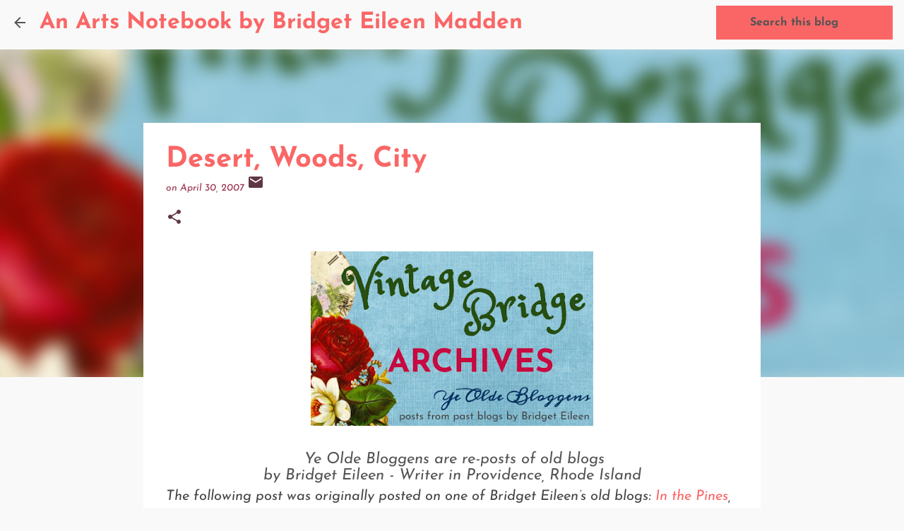

--- FILE ---
content_type: text/html; charset=UTF-8
request_url: https://www.anartsnotebook.com/2007/04/desert-woods-city.html
body_size: 18984
content:
<!DOCTYPE html>
<html dir='ltr' lang='en'>
<head>
<meta content='width=device-width, initial-scale=1' name='viewport'/>
<title>Desert, Woods, City</title>
<meta content='text/html; charset=UTF-8' http-equiv='Content-Type'/>
<!-- Chrome, Firefox OS and Opera -->
<meta content='#f9f9f9' name='theme-color'/>
<!-- Windows Phone -->
<meta content='#f9f9f9' name='msapplication-navbutton-color'/>
<meta content='blogger' name='generator'/>
<link href='https://www.anartsnotebook.com/favicon.ico' rel='icon' type='image/x-icon'/>
<link href='https://www.anartsnotebook.com/2007/04/desert-woods-city.html' rel='canonical'/>
<link rel="alternate" type="application/atom+xml" title="An Arts Notebook by Bridget Eileen Madden - Atom" href="https://www.anartsnotebook.com/feeds/posts/default" />
<link rel="alternate" type="application/rss+xml" title="An Arts Notebook by Bridget Eileen Madden - RSS" href="https://www.anartsnotebook.com/feeds/posts/default?alt=rss" />
<link rel="service.post" type="application/atom+xml" title="An Arts Notebook by Bridget Eileen Madden - Atom" href="https://www.blogger.com/feeds/2552940866488439623/posts/default" />

<link rel="alternate" type="application/atom+xml" title="An Arts Notebook by Bridget Eileen Madden - Atom" href="https://www.anartsnotebook.com/feeds/8355886013281278918/comments/default" />
<!--Can't find substitution for tag [blog.ieCssRetrofitLinks]-->
<link href='https://blogger.googleusercontent.com/img/b/R29vZ2xl/AVvXsEhtBIbq8H6p5SPO9BQKXxY1gF1zYujOQJwv-OZ8_1f1ECl_OFI1Q2dTASH9SfGFDppxxvSD7MtVAPMl7s3lSZjDVWDjoI4Vb0HG96eRw2_Bu55WX_4kvAggIAxatY3e-MK_fQisIiQ5czA/s400/Vintage-Bridge.com+re-posts+from+old+blogs+by+Bridget+Eileen.png' rel='image_src'/>
<meta content='https://www.anartsnotebook.com/2007/04/desert-woods-city.html' property='og:url'/>
<meta content='Desert, Woods, City' property='og:title'/>
<meta content='Vintage Bridge: An Arts Notebook is an arts and culture blog by Bridget Eileen, a writer and poet who lives in Providence, Rhode Island.' property='og:description'/>
<meta content='https://blogger.googleusercontent.com/img/b/R29vZ2xl/AVvXsEhtBIbq8H6p5SPO9BQKXxY1gF1zYujOQJwv-OZ8_1f1ECl_OFI1Q2dTASH9SfGFDppxxvSD7MtVAPMl7s3lSZjDVWDjoI4Vb0HG96eRw2_Bu55WX_4kvAggIAxatY3e-MK_fQisIiQ5czA/w1200-h630-p-k-no-nu/Vintage-Bridge.com+re-posts+from+old+blogs+by+Bridget+Eileen.png' property='og:image'/>
<style type='text/css'>@font-face{font-family:'Josefin Sans';font-style:italic;font-weight:400;font-display:swap;src:url(//fonts.gstatic.com/s/josefinsans/v34/Qw3JZQNVED7rKGKxtqIqX5EUCGZ2dIn0FyA96fCTtIJRLSzt.ttf)format('truetype');}@font-face{font-family:'Josefin Sans';font-style:normal;font-weight:400;font-display:swap;src:url(//fonts.gstatic.com/s/josefinsans/v34/Qw3PZQNVED7rKGKxtqIqX5E-AVSJrOCfjY46_DjQbMZhKg.ttf)format('truetype');}@font-face{font-family:'Josefin Sans';font-style:normal;font-weight:700;font-display:swap;src:url(//fonts.gstatic.com/s/josefinsans/v34/Qw3PZQNVED7rKGKxtqIqX5E-AVSJrOCfjY46_N_XbMZhKg.ttf)format('truetype');}</style>
<style id='page-skin-1' type='text/css'><!--
/*! normalize.css v8.0.0 | MIT License | github.com/necolas/normalize.css */html{line-height:1.15;-webkit-text-size-adjust:100%}body{margin:0}h1{font-size:2em;margin:.67em 0}hr{box-sizing:content-box;height:0;overflow:visible}pre{font-family:monospace,monospace;font-size:1em}a{background-color:transparent}abbr[title]{border-bottom:none;text-decoration:underline;text-decoration:underline dotted}b,strong{font-weight:bolder}code,kbd,samp{font-family:monospace,monospace;font-size:1em}small{font-size:80%}sub,sup{font-size:75%;line-height:0;position:relative;vertical-align:baseline}sub{bottom:-0.25em}sup{top:-0.5em}img{border-style:none}button,input,optgroup,select,textarea{font-family:inherit;font-size:100%;line-height:1.15;margin:0}button,input{overflow:visible}button,select{text-transform:none}button,[type="button"],[type="reset"],[type="submit"]{-webkit-appearance:button}button::-moz-focus-inner,[type="button"]::-moz-focus-inner,[type="reset"]::-moz-focus-inner,[type="submit"]::-moz-focus-inner{border-style:none;padding:0}button:-moz-focusring,[type="button"]:-moz-focusring,[type="reset"]:-moz-focusring,[type="submit"]:-moz-focusring{outline:1px dotted ButtonText}fieldset{padding:.35em .75em .625em}legend{box-sizing:border-box;color:inherit;display:table;max-width:100%;padding:0;white-space:normal}progress{vertical-align:baseline}textarea{overflow:auto}[type="checkbox"],[type="radio"]{box-sizing:border-box;padding:0}[type="number"]::-webkit-inner-spin-button,[type="number"]::-webkit-outer-spin-button{height:auto}[type="search"]{-webkit-appearance:textfield;outline-offset:-2px}[type="search"]::-webkit-search-decoration{-webkit-appearance:none}::-webkit-file-upload-button{-webkit-appearance:button;font:inherit}details{display:block}summary{display:list-item}template{display:none}[hidden]{display:none}
/*!************************************************
* Blogger Template Style
* Name: Emporio
**************************************************/
body{
word-wrap:break-word;
overflow-wrap:break-word;
word-break:break-word
}
.hidden{
display:none
}
.invisible{
visibility:hidden
}
.container:after,.float-container:after{
clear:both;
content:"";
display:table
}
.clearboth{
clear:both
}
#comments .comment .comment-actions,.subscribe-popup .FollowByEmail .follow-by-email-submit{
background:transparent;
border:0;
box-shadow:none;
color:#fa6666;
cursor:pointer;
font-size:14px;
font-weight:700;
outline:none;
text-decoration:none;
text-transform:uppercase;
width:auto
}
.dim-overlay{
height:100vh;
left:0;
position:fixed;
top:0;
width:100%
}
#sharing-dim-overlay{
background-color:transparent
}
input::-ms-clear{
display:none
}
.blogger-logo,.svg-icon-24.blogger-logo{
fill:#ff9800;
opacity:1
}
.skip-navigation{
background-color:#fff;
box-sizing:border-box;
color:#000;
display:block;
height:0;
left:0;
line-height:50px;
overflow:hidden;
padding-top:0;
position:fixed;
text-align:center;
top:0;
-webkit-transition:box-shadow .3s,height .3s,padding-top .3s;
transition:box-shadow .3s,height .3s,padding-top .3s;
width:100%;
z-index:900
}
.skip-navigation:focus{
box-shadow:0 4px 5px 0 rgba(0,0,0,.14),0 1px 10px 0 rgba(0,0,0,.12),0 2px 4px -1px rgba(0,0,0,.2);
height:50px
}
#main{
outline:none
}
.main-heading{
clip:rect(1px,1px,1px,1px);
border:0;
height:1px;
overflow:hidden;
padding:0;
position:absolute;
width:1px
}
.Attribution{
margin-top:1em;
text-align:center
}
.Attribution .blogger img,.Attribution .blogger svg{
vertical-align:bottom
}
.Attribution .blogger img{
margin-right:.5em
}
.Attribution div{
line-height:24px;
margin-top:.5em
}
.Attribution .copyright,.Attribution .image-attribution{
font-size:.7em;
margin-top:1.5em
}
.bg-photo{
background-attachment:scroll!important
}
body .CSS_LIGHTBOX{
z-index:900
}
.extendable .show-less,.extendable .show-more{
border-color:#fa6666;
color:#fa6666;
margin-top:8px
}
.extendable .show-less.hidden,.extendable .show-more.hidden,.inline-ad{
display:none
}
.inline-ad{
max-width:100%;
overflow:hidden
}
.adsbygoogle{
display:block
}
#cookieChoiceInfo{
bottom:0;
top:auto
}
iframe.b-hbp-video{
border:0
}
.post-body iframe{
max-width:100%
}
.post-body a[imageanchor="1"]{
display:inline-block
}
.byline{
margin-right:1em
}
.byline:last-child{
margin-right:0
}
.link-copied-dialog{
max-width:520px;
outline:0
}
.link-copied-dialog .modal-dialog-buttons{
margin-top:8px
}
.link-copied-dialog .goog-buttonset-default{
background:transparent;
border:0
}
.link-copied-dialog .goog-buttonset-default:focus{
outline:0
}
.paging-control-container{
margin-bottom:16px
}
.paging-control-container .paging-control{
display:inline-block
}
.paging-control-container .comment-range-text:after,.paging-control-container .paging-control{
color:#fa6666
}
.paging-control-container .comment-range-text,.paging-control-container .paging-control{
margin-right:8px
}
.paging-control-container .comment-range-text:after,.paging-control-container .paging-control:after{
padding-left:8px;
content:"\b7";
cursor:default;
pointer-events:none
}
.paging-control-container .comment-range-text:last-child:after,.paging-control-container .paging-control:last-child:after{
content:none
}
.byline.reactions iframe{
height:20px
}
.b-notification{
background-color:#fff;
border-bottom:1px solid #000;
box-sizing:border-box;
color:#000;
padding:16px 32px;
text-align:center
}
.b-notification.visible{
-webkit-transition:margin-top .3s cubic-bezier(.4,0,.2,1);
transition:margin-top .3s cubic-bezier(.4,0,.2,1)
}
.b-notification.invisible{
position:absolute
}
.b-notification-close{
position:absolute;
right:8px;
top:8px
}
.no-posts-message{
line-height:40px;
text-align:center
}
@media screen and (max-width:745px){
body.item-view .post-body a[imageanchor="1"][style*="float: left;"],body.item-view .post-body a[imageanchor="1"][style*="float: right;"]{
clear:none!important;
float:none!important
}
body.item-view .post-body a[imageanchor="1"] img{
display:block;
height:auto;
margin:0 auto
}
body.item-view .post-body>.separator:first-child>a[imageanchor="1"]:first-child{
margin-top:20px
}
.post-body a[imageanchor]{
display:block
}
body.item-view .post-body a[imageanchor="1"]{
margin-left:0!important;
margin-right:0!important
}
body.item-view .post-body a[imageanchor="1"]+a[imageanchor="1"]{
margin-top:16px
}
}
.item-control{
display:none
}
#comments{
border-top:1px dashed rgba(0,0,0,.54);
margin-top:20px;
padding:20px
}
#comments .comment-thread ol{
padding-left:0;
margin:0;
padding-left:0
}
#comments .comment .comment-replybox-single,#comments .comment-thread .comment-replies{
margin-left:60px
}
#comments .comment-thread .thread-count{
display:none
}
#comments .comment{
list-style-type:none;
padding:0 0 30px;
position:relative
}
#comments .comment .comment{
padding-bottom:8px
}
.comment .avatar-image-container{
position:absolute
}
.comment .avatar-image-container img{
border-radius:50%
}
.avatar-image-container svg,.comment .avatar-image-container .avatar-icon{
fill:#603644;
border:1px solid #603644;
border-radius:50%;
box-sizing:border-box;
height:35px;
margin:0;
padding:7px;
width:35px
}
.comment .comment-block{
margin-left:60px;
margin-top:10px;
padding-bottom:0
}
#comments .comment-author-header-wrapper{
margin-left:40px
}
#comments .comment .thread-expanded .comment-block{
padding-bottom:20px
}
#comments .comment .comment-header .user,#comments .comment .comment-header .user a{
color:#fa6666;
font-style:normal;
font-weight:700
}
#comments .comment .comment-actions{
bottom:0;
margin-bottom:15px;
position:absolute
}
#comments .comment .comment-actions>*{
margin-right:8px
}
#comments .comment .comment-header .datetime{
margin-left:8px;
bottom:0;
display:inline-block;
font-size:13px;
font-style:italic
}
#comments .comment .comment-footer .comment-timestamp a,#comments .comment .comment-header .datetime,#comments .comment .comment-header .datetime a{
color:rgba(250,102,102,.54)
}
#comments .comment .comment-content,.comment .comment-body{
margin-top:12px;
word-break:break-word
}
.comment-body{
margin-bottom:12px
}
#comments.embed[data-num-comments="0"]{
border:0;
margin-top:0;
padding-top:0
}
#comment-editor-src,#comments.embed[data-num-comments="0"] #comment-post-message,#comments.embed[data-num-comments="0"] div.comment-form>p,#comments.embed[data-num-comments="0"] p.comment-footer{
display:none
}
.comments .comments-content .loadmore.loaded{
max-height:0;
opacity:0;
overflow:hidden
}
.extendable .remaining-items{
height:0;
overflow:hidden;
-webkit-transition:height .3s cubic-bezier(.4,0,.2,1);
transition:height .3s cubic-bezier(.4,0,.2,1)
}
.extendable .remaining-items.expanded{
height:auto
}
.svg-icon-24,.svg-icon-24-button{
cursor:pointer;
height:24px;
min-width:24px;
width:24px
}
.touch-icon{
margin:-12px;
padding:12px
}
.touch-icon:active,.touch-icon:focus{
background-color:hsla(0,0%,60%,.4);
border-radius:50%
}
svg:not(:root).touch-icon{
overflow:visible
}
html[dir=rtl] .rtl-reversible-icon{
-webkit-transform:scaleX(-1);
transform:scaleX(-1)
}
.svg-icon-24-button,.touch-icon-button{
background:transparent;
border:0;
margin:0;
outline:none;
padding:0
}
.touch-icon-button .touch-icon:active,.touch-icon-button .touch-icon:focus{
background-color:transparent
}
.touch-icon-button:active .touch-icon,.touch-icon-button:focus .touch-icon{
background-color:hsla(0,0%,60%,.4);
border-radius:50%
}
.Profile .default-avatar-wrapper .avatar-icon{
fill:#545454;
border:1px solid #545454;
border-radius:50%;
box-sizing:border-box;
margin:0
}
.Profile .individual .default-avatar-wrapper .avatar-icon{
padding:25px
}
.Profile .individual .avatar-icon,.Profile .individual .profile-img{
height:90px;
width:90px
}
.Profile .team .default-avatar-wrapper .avatar-icon{
padding:8px
}
.Profile .team .avatar-icon,.Profile .team .default-avatar-wrapper,.Profile .team .profile-img{
height:40px;
width:40px
}
.snippet-container{
margin:0;
overflow:hidden;
position:relative
}
.snippet-fade{
right:0;
bottom:0;
box-sizing:border-box;
position:absolute;
width:96px
}
.snippet-fade:after{
content:"\2026";
float:right
}
.centered-top-container.sticky{
left:0;
position:fixed;
right:0;
top:0;
-webkit-transition-duration:.2s;
transition-duration:.2s;
-webkit-transition-property:opacity,-webkit-transform;
transition-property:opacity,-webkit-transform;
transition-property:transform,opacity;
transition-property:transform,opacity,-webkit-transform;
-webkit-transition-timing-function:cubic-bezier(.4,0,.2,1);
transition-timing-function:cubic-bezier(.4,0,.2,1);
width:auto;
z-index:8
}
.centered-top-placeholder{
display:none
}
.collapsed-header .centered-top-placeholder{
display:block
}
.centered-top-container .Header .replaced h1,.centered-top-placeholder .Header .replaced h1{
display:none
}
.centered-top-container.sticky .Header .replaced h1{
display:block
}
.centered-top-container.sticky .Header .header-widget{
background:none
}
.centered-top-container.sticky .Header .header-image-wrapper{
display:none
}
.centered-top-container img,.centered-top-placeholder img{
max-width:100%
}
.collapsible{
-webkit-transition:height .3s cubic-bezier(.4,0,.2,1);
transition:height .3s cubic-bezier(.4,0,.2,1)
}
.collapsible,.collapsible>summary{
display:block;
overflow:hidden
}
.collapsible>:not(summary){
display:none
}
.collapsible[open]>:not(summary){
display:block
}
.collapsible:focus,.collapsible>summary:focus{
outline:none
}
.collapsible>summary{
cursor:pointer;
display:block;
padding:0
}
.collapsible:focus>summary,.collapsible>summary:focus{
background-color:transparent
}
.collapsible>summary::-webkit-details-marker{
display:none
}
.collapsible-title{
-webkit-box-align:center;
align-items:center;
display:-webkit-box;
display:flex
}
.collapsible-title .title{
-webkit-box-flex:1;
-webkit-box-ordinal-group:1;
flex:1 1 auto;
order:0;
overflow:hidden;
text-overflow:ellipsis;
white-space:nowrap
}
.collapsible-title .chevron-down,.collapsible[open] .collapsible-title .chevron-up{
display:block
}
.collapsible-title .chevron-up,.collapsible[open] .collapsible-title .chevron-down{
display:none
}
.flat-button{
border-radius:2px;
font-weight:700;
margin:-8px;
padding:8px;
text-transform:uppercase
}
.flat-button,.flat-icon-button{
cursor:pointer;
display:inline-block
}
.flat-icon-button{
background:transparent;
border:0;
box-sizing:content-box;
line-height:0;
margin:-12px;
outline:none;
padding:12px
}
.flat-icon-button,.flat-icon-button .splash-wrapper{
border-radius:50%
}
.flat-icon-button .splash.animate{
-webkit-animation-duration:.3s;
animation-duration:.3s
}
body#layout .bg-photo,body#layout .bg-photo-overlay{
display:none
}
body#layout .centered{
max-width:954px
}
body#layout .navigation{
display:none
}
body#layout .sidebar-container{
display:inline-block;
width:40%
}
body#layout .hamburger-menu,body#layout .search{
display:none
}
.overflowable-container{
max-height:46px;
overflow:hidden;
position:relative
}
.overflow-button{
cursor:pointer
}
#overflowable-dim-overlay{
background:transparent
}
.overflow-popup{
background-color:#997f31;
box-shadow:0 2px 2px 0 rgba(0,0,0,.14),0 3px 1px -2px rgba(0,0,0,.2),0 1px 5px 0 rgba(0,0,0,.12);
left:0;
max-width:calc(100% - 32px);
position:absolute;
top:0;
visibility:hidden;
z-index:101
}
.overflow-popup ul{
list-style:none
}
.overflow-popup .tabs li,.overflow-popup li{
display:block;
height:auto
}
.overflow-popup .tabs li{
padding-left:0;
padding-right:0
}
.overflow-button.hidden,.overflow-popup .tabs li.hidden,.overflow-popup li.hidden,.widget.Sharing .sharing-button{
display:none
}
.widget.Sharing .sharing-buttons li{
padding:0
}
.widget.Sharing .sharing-buttons li span{
display:none
}
.post-share-buttons{
position:relative
}
.sharing-open.touch-icon-button:active .touch-icon,.sharing-open.touch-icon-button:focus .touch-icon{
background-color:transparent
}
.share-buttons{
background-color:#7c7c7c;
border-radius:2px;
box-shadow:0 2px 2px 0 rgba(0,0,0,.14),0 3px 1px -2px rgba(0,0,0,.2),0 1px 5px 0 rgba(0,0,0,.12);
color:#05384e;
list-style:none;
margin:0;
min-width:200px;
padding:8px 0;
position:absolute;
top:-11px;
z-index:101
}
.share-buttons.hidden{
display:none
}
.sharing-button{
background:transparent;
border:0;
cursor:pointer;
margin:0;
outline:none;
padding:0
}
.share-buttons li{
height:48px;
margin:0
}
.share-buttons li:last-child{
margin-bottom:0
}
.share-buttons li .sharing-platform-button{
box-sizing:border-box;
cursor:pointer;
display:block;
height:100%;
margin-bottom:0;
padding:0 16px;
position:relative;
width:100%
}
.share-buttons li .sharing-platform-button:focus,.share-buttons li .sharing-platform-button:hover{
background-color:hsla(0,0%,50%,.1);
outline:none
}
.share-buttons li svg[class*=" sharing-"],.share-buttons li svg[class^=sharing-]{
position:absolute;
top:10px
}
.share-buttons li span.sharing-platform-button{
position:relative;
top:0
}
.share-buttons li .platform-sharing-text{
margin-left:56px;
display:block;
font-size:16px;
line-height:48px;
white-space:nowrap
}
.sidebar-container{
-webkit-overflow-scrolling:touch;
background-color:#f9f9f9;
max-width:175px;
overflow-y:auto;
-webkit-transition-duration:.3s;
transition-duration:.3s;
-webkit-transition-property:-webkit-transform;
transition-property:-webkit-transform;
transition-property:transform;
transition-property:transform,-webkit-transform;
-webkit-transition-timing-function:cubic-bezier(0,0,.2,1);
transition-timing-function:cubic-bezier(0,0,.2,1);
width:175px;
z-index:101
}
.sidebar-container .navigation{
line-height:0;
padding:16px
}
.sidebar-container .sidebar-back{
cursor:pointer
}
.sidebar-container .widget{
background:none;
margin:0 16px;
padding:16px 0
}
.sidebar-container .widget .title{
color:#fa6666;
margin:0
}
.sidebar-container .widget ul{
list-style:none;
margin:0;
padding:0
}
.sidebar-container .widget ul ul{
margin-left:1em
}
.sidebar-container .widget li{
font-size:16px;
line-height:normal
}
.sidebar-container .widget+.widget{
border-top:1px solid #997f31
}
.BlogArchive li{
margin:16px 0
}
.BlogArchive li:last-child{
margin-bottom:0
}
.Label li a{
display:inline-block
}
.BlogArchive .post-count,.Label .label-count{
margin-left:.25em;
float:right
}
.BlogArchive .post-count:before,.Label .label-count:before{
content:"("
}
.BlogArchive .post-count:after,.Label .label-count:after{
content:")"
}
.widget.Translate .skiptranslate>div{
display:block!important
}
.widget.Profile .profile-link{
display:-webkit-box;
display:flex
}
.widget.Profile .team-member .default-avatar-wrapper,.widget.Profile .team-member .profile-img{
-webkit-box-flex:0;
margin-right:1em;
flex:0 0 auto
}
.widget.Profile .individual .profile-link{
-webkit-box-orient:vertical;
-webkit-box-direction:normal;
flex-direction:column
}
.widget.Profile .team .profile-link .profile-name{
-webkit-box-flex:1;
align-self:center;
display:block;
flex:1 1 auto
}
.dim-overlay{
background-color:rgba(0,0,0,.54)
}
body.sidebar-visible{
overflow-y:hidden
}
@media screen and (max-width:590px){
.sidebar-container{
bottom:0;
left:auto;
position:fixed;
right:0;
top:0
}
.sidebar-container.sidebar-invisible{
-webkit-transform:translateX(100%);
transform:translateX(100%);
-webkit-transition-timing-function:cubic-bezier(.4,0,.6,1);
transition-timing-function:cubic-bezier(.4,0,.6,1)
}
}
.dialog{
background:#FFFFFF;
box-shadow:0 2px 2px 0 rgba(0,0,0,.14),0 3px 1px -2px rgba(0,0,0,.2),0 1px 5px 0 rgba(0,0,0,.12);
box-sizing:border-box;
color:#454545;
padding:30px;
position:fixed;
text-align:center;
width:calc(100% - 24px);
z-index:101
}
.dialog input[type=email],.dialog input[type=text]{
background-color:transparent;
border:0;
border-bottom:1px solid rgba(84,84,84,.12);
color:#454545;
display:block;
font-family:Josefin Sans;
font-size:16px;
line-height:24px;
margin:auto;
outline:none;
padding-bottom:7px;
text-align:center;
width:100%
}
.dialog input[type=email]::-webkit-input-placeholder,.dialog input[type=text]::-webkit-input-placeholder{
color:rgba(69,69,69,.5)
}
.dialog input[type=email]::-moz-placeholder,.dialog input[type=text]::-moz-placeholder{
color:rgba(69,69,69,.5)
}
.dialog input[type=email]:-ms-input-placeholder,.dialog input[type=text]:-ms-input-placeholder{
color:rgba(69,69,69,.5)
}
.dialog input[type=email]::-ms-input-placeholder,.dialog input[type=text]::-ms-input-placeholder{
color:rgba(69,69,69,.5)
}
.dialog input[type=email]::placeholder,.dialog input[type=text]::placeholder{
color:rgba(69,69,69,.5)
}
.dialog input[type=email]:focus,.dialog input[type=text]:focus{
border-bottom:2px solid #fa6666;
padding-bottom:6px
}
.dialog input.no-cursor{
color:transparent;
text-shadow:0 0 0 #454545
}
.dialog input.no-cursor:focus{
outline:none
}
.dialog input[type=submit]{
font-family:Josefin Sans
}
.dialog .goog-buttonset-default{
color:#fa6666
}
.loading-spinner-large{
-webkit-animation:mspin-rotate 1568.63ms linear infinite;
animation:mspin-rotate 1568.63ms linear infinite;
height:48px;
overflow:hidden;
position:absolute;
width:48px;
z-index:200
}
.loading-spinner-large>div{
-webkit-animation:mspin-revrot 5332ms steps(4) infinite;
animation:mspin-revrot 5332ms steps(4) infinite
}
.loading-spinner-large>div>div{
-webkit-animation:mspin-singlecolor-large-film 1333ms steps(81) infinite;
animation:mspin-singlecolor-large-film 1333ms steps(81) infinite;
background-size:100%;
height:48px;
width:3888px
}
.mspin-black-large>div>div,.mspin-grey_54-large>div>div{
background-image:url(https://www.blogblog.com/indie/mspin_black_large.svg)
}
.mspin-white-large>div>div{
background-image:url(https://www.blogblog.com/indie/mspin_white_large.svg)
}
.mspin-grey_54-large{
opacity:.54
}
@-webkit-keyframes mspin-singlecolor-large-film{
0%{
-webkit-transform:translateX(0);
transform:translateX(0)
}
to{
-webkit-transform:translateX(-3888px);
transform:translateX(-3888px)
}
}
@keyframes mspin-singlecolor-large-film{
0%{
-webkit-transform:translateX(0);
transform:translateX(0)
}
to{
-webkit-transform:translateX(-3888px);
transform:translateX(-3888px)
}
}
@-webkit-keyframes mspin-rotate{
0%{
-webkit-transform:rotate(0deg);
transform:rotate(0deg)
}
to{
-webkit-transform:rotate(1turn);
transform:rotate(1turn)
}
}
@keyframes mspin-rotate{
0%{
-webkit-transform:rotate(0deg);
transform:rotate(0deg)
}
to{
-webkit-transform:rotate(1turn);
transform:rotate(1turn)
}
}
@-webkit-keyframes mspin-revrot{
0%{
-webkit-transform:rotate(0deg);
transform:rotate(0deg)
}
to{
-webkit-transform:rotate(-1turn);
transform:rotate(-1turn)
}
}
@keyframes mspin-revrot{
0%{
-webkit-transform:rotate(0deg);
transform:rotate(0deg)
}
to{
-webkit-transform:rotate(-1turn);
transform:rotate(-1turn)
}
}
.subscribe-popup{
max-width:364px
}
.subscribe-popup h3{
color:#fa6666;
font-size:1.8em;
margin-top:0
}
.subscribe-popup .FollowByEmail h3{
display:none
}
.subscribe-popup .FollowByEmail .follow-by-email-submit{
color:#fa6666;
display:inline-block;
margin:24px auto 0;
white-space:normal;
width:auto
}
.subscribe-popup .FollowByEmail .follow-by-email-submit:disabled{
cursor:default;
opacity:.3
}
@media (max-width:800px){
.blog-name div.widget.Subscribe{
margin-bottom:16px
}
body.item-view .blog-name div.widget.Subscribe{
margin:8px auto 16px;
width:100%
}
}
.sidebar-container .svg-icon-24{
fill:#545454
}
.centered-top .svg-icon-24{
fill:#545454
}
.centered-bottom .svg-icon-24.touch-icon,.centered-bottom a .svg-icon-24,.centered-bottom button .svg-icon-24{
fill:#fa6666
}
.post-wrapper .svg-icon-24.touch-icon,.post-wrapper a .svg-icon-24,.post-wrapper button .svg-icon-24{
fill:#603644
}
.centered-bottom .share-buttons .svg-icon-24,.share-buttons .svg-icon-24{
fill:#99314b
}
.svg-icon-24.hamburger-menu{
fill:#fa6666
}
body#layout .page_body{
padding:0;
position:relative;
top:0
}
body#layout .page{
display:inline-block;
left:inherit;
position:relative;
vertical-align:top;
width:540px
}
body{
background:#f7f7f7 none repeat scroll top left;
background-color:#f9f9f9;
background-size:cover;
font:normal normal 20px Josefin Sans;
margin:0;
min-height:100vh
}
body,h3,h3.title{
color:#545454
}
.post-wrapper .post-title,.post-wrapper .post-title a,.post-wrapper .post-title a:hover,.post-wrapper .post-title a:visited{
color:#fa6666
}
a{
color:#fa6666;
text-decoration:none
}
a:visited{
color:#99314b
}
a:hover{
color:#7c7c7c
}
blockquote{
color:#545454;
font:normal normal 20px Josefin Sans;
font-size:x-large;
font-style:italic;
font-weight:300;
text-align:center
}
.dim-overlay{
z-index:100
}
.page{
-webkit-box-orient:vertical;
-webkit-box-direction:normal;
box-sizing:border-box;
display:-webkit-box;
display:flex;
flex-direction:column;
min-height:100vh;
padding-bottom:1em
}
.page>*{
-webkit-box-flex:0;
flex:0 0 auto
}
.page>#footer{
margin-top:auto
}
.bg-photo-container{
overflow:hidden
}
.bg-photo-container,.bg-photo-container .bg-photo{
height:464px;
width:100%
}
.bg-photo-container .bg-photo{
background-position:50%;
background-size:cover;
z-index:-1
}
.centered{
margin:0 auto;
position:relative;
width:1422px
}
.centered .main,.centered .main-container{
float:left
}
.centered .main{
padding-bottom:1em
}
.centered .centered-bottom:after{
clear:both;
content:"";
display:table
}
@media (min-width:1566px){
.page_body.has-vertical-ads .centered{
width:1565px
}
}
@media (min-width:1150px) and (max-width:1422px){
.centered{
width:1006px
}
}
@media (min-width:1150px) and (max-width:1565px){
.page_body.has-vertical-ads .centered{
width:1149px
}
}
@media (max-width:1149px){
.centered{
width:590px
}
}
@media (max-width:590px){
.centered{
max-width:600px;
width:100%
}
}
.feed-view .post-wrapper.hero,.main,.main-container,.post-filter-message,.top-nav .section{
width:1232px
}
@media (min-width:1150px) and (max-width:1422px){
.feed-view .post-wrapper.hero,.main,.main-container,.post-filter-message,.top-nav .section{
width:816px
}
}
@media (min-width:1150px) and (max-width:1565px){
.feed-view .page_body.has-vertical-ads .post-wrapper.hero,.page_body.has-vertical-ads .feed-view .post-wrapper.hero,.page_body.has-vertical-ads .main,.page_body.has-vertical-ads .main-container,.page_body.has-vertical-ads .post-filter-message,.page_body.has-vertical-ads .top-nav .section{
width:816px
}
}
@media (max-width:1149px){
.feed-view .post-wrapper.hero,.main,.main-container,.post-filter-message,.top-nav .section{
width:auto
}
}
.widget .title{
font-size:22.5px;
line-height:35px;
margin:22.5px 0
}
.extendable .show-less,.extendable .show-more{
color:#7c7c7c;
cursor:pointer;
font:normal normal 18px Josefin Sans;
margin:0 -16px;
padding:16px;
text-transform:uppercase
}
.widget.Profile{
font:normal normal 20px Josefin Sans
}
.sidebar-container .widget.Profile{
padding:16px
}
.widget.Profile h2{
display:none
}
.widget.Profile .title{
margin:16px 32px
}
.widget.Profile .profile-img{
border-radius:50%
}
.widget.Profile .individual{
display:-webkit-box;
display:flex
}
.widget.Profile .individual .profile-info{
margin-left:16px;
align-self:center
}
.widget.Profile .profile-datablock{
margin-bottom:.75em;
margin-top:0
}
.widget.Profile .profile-link{
background-image:none!important;
font-family:inherit;
max-width:100%;
overflow:hidden
}
.widget.Profile .individual .profile-link{
display:block;
margin:0 -10px;
padding:0 10px
}
.widget.Profile .individual .profile-data a.profile-link.g-profile,.widget.Profile .team a.profile-link.g-profile .profile-name{
color:#fa6666;
font:normal bold 20px Josefin Sans;
margin-bottom:.75em
}
.widget.Profile .individual .profile-data a.profile-link.g-profile{
line-height:1.25
}
.widget.Profile .individual>a:first-child{
flex-shrink:0
}
.widget.Profile dd{
margin:0
}
.widget.Profile ul{
list-style:none;
padding:0
}
.widget.Profile ul li{
margin:10px 0 30px
}
.widget.Profile .team .extendable,.widget.Profile .team .extendable .first-items,.widget.Profile .team .extendable .remaining-items{
margin:0;
max-width:100%;
padding:0
}
.widget.Profile .team-member .profile-name-container{
-webkit-box-flex:0;
flex:0 1 auto
}
.widget.Profile .team .extendable .show-less,.widget.Profile .team .extendable .show-more{
left:56px;
position:relative
}
#comments a,.post-wrapper a{
color:#fa6666
}
div.widget.Blog .blog-posts .post-outer{
border:0
}
div.widget.Blog .post-outer{
padding-bottom:0
}
.post .thumb{
float:left;
height:20%;
width:20%
}
.no-posts-message,.status-msg-body{
margin:10px 0
}
.blog-pager{
text-align:center
}
.post-title{
margin:0
}
.post-title,.post-title a{
font:normal bold 40px Josefin Sans
}
.post-body{
display:block;
font:normal normal 20px Josefin Sans;
line-height:36px;
margin:0
}
.post-body,.post-snippet{
color:#454545
}
.post-snippet{
font:normal normal 16px Josefin Sans;
line-height:20px;
margin:8px 0;
max-height:60px
}
.post-snippet .snippet-fade{
background:-webkit-linear-gradient(left,#FFFFFF 0,#FFFFFF 20%,rgba(255, 255, 255, 0) 100%);
background:linear-gradient(to left,#FFFFFF 0,#FFFFFF 20%,rgba(255, 255, 255, 0) 100%);
bottom:0;
color:#454545;
position:absolute
}
.post-body img{
height:inherit;
max-width:100%
}
.byline,.byline.post-author a,.byline.post-timestamp a{
color:#99314b;
font:italic normal 14px Josefin Sans
}
.byline.post-author{
text-transform:lowercase
}
.byline.post-author a{
text-transform:none
}
.item-byline .byline,.post-header .byline{
margin-right:0
}
.post-share-buttons .share-buttons{
background:#7c7c7c;
color:#05384e;
font:normal bold 14px Josefin Sans
}
.tr-caption{
color:#545454;
font:italic normal 14px Josefin Sans;
font-size:1.1em;
font-style:italic
}
.post-filter-message{
background-color:#9099d4;
box-sizing:border-box;
color:#121c5d;
display:-webkit-box;
display:flex;
font:italic normal 18px Josefin Sans;
margin-bottom:16px;
margin-top:32px;
padding:12px 16px
}
.post-filter-message>div:first-child{
-webkit-box-flex:1;
flex:1 0 auto
}
.post-filter-message a{
padding-left:30px;
color:#7c7c7c;
color:#fa6666;
cursor:pointer;
font:normal normal 18px Josefin Sans;
text-transform:uppercase;
white-space:nowrap
}
.post-filter-message .search-label,.post-filter-message .search-query{
font-style:italic;
quotes:"\201c" "\201d" "\2018" "\2019"
}
.post-filter-message .search-label:before,.post-filter-message .search-query:before{
content:open-quote
}
.post-filter-message .search-label:after,.post-filter-message .search-query:after{
content:close-quote
}
#blog-pager{
margin-bottom:1em;
margin-top:2em
}
#blog-pager a{
color:#7c7c7c;
cursor:pointer;
font:normal normal 18px Josefin Sans;
text-transform:uppercase
}
.Label{
overflow-x:hidden
}
.Label ul{
list-style:none;
padding:0
}
.Label li{
display:inline-block;
max-width:100%;
overflow:hidden;
text-overflow:ellipsis;
white-space:nowrap
}
.Label .first-ten{
margin-top:16px
}
.Label .show-all{
border-color:#fa6666;
color:#fa6666;
cursor:pointer;
font-style:normal;
margin-top:8px;
text-transform:uppercase
}
.Label .show-all,.Label .show-all.hidden{
display:inline-block
}
.Label li a,.Label span.label-size,.byline.post-labels a{
background-color:rgba(153,49,75,.1);
border-radius:2px;
color:#99314b;
cursor:pointer;
display:inline-block;
font:normal normal 12px Josefin Sans;
line-height:1.5;
margin:4px 4px 4px 0;
padding:4px 8px;
text-transform:uppercase;
vertical-align:middle
}
body.item-view .byline.post-labels a{
background-color:rgba(250,102,102,.1);
color:#fa6666
}
.FeaturedPost .item-thumbnail img{
max-width:100%
}
.sidebar-container .FeaturedPost .post-title a{
color:#99314b;
font:normal normal 16px Josefin Sans
}
body.item-view .PopularPosts{
display:inline-block;
overflow-y:auto;
vertical-align:top;
width:280px
}
.PopularPosts h3.title{
font:normal bold 20px Josefin Sans
}
.PopularPosts .post-title{
margin:0 0 16px
}
.PopularPosts .post-title a{
color:#99314b;
font:normal normal 16px Josefin Sans;
line-height:27.429px
}
.PopularPosts .item-thumbnail{
clear:both;
height:152px;
overflow-y:hidden;
width:100%
}
.PopularPosts .item-thumbnail img{
padding:0;
width:100%
}
.PopularPosts .popular-posts-snippet{
color:#545454;
font:italic normal 16px Josefin Sans;
line-height:27.429px;
max-height:calc(27.429px * 4);
overflow:hidden
}
.PopularPosts .popular-posts-snippet .snippet-fade{
color:#545454
}
.PopularPosts .post{
margin:30px 0;
position:relative
}
.PopularPosts .post+.post{
padding-top:1em
}
.popular-posts-snippet .snippet-fade{
right:0;
background:-webkit-linear-gradient(left,#f9f9f9 0,#f9f9f9 20%,rgba(249, 249, 249, 0) 100%);
background:linear-gradient(to left,#f9f9f9 0,#f9f9f9 20%,rgba(249, 249, 249, 0) 100%);
height:27.429px;
line-height:27.429px;
position:absolute;
top:calc(27.429px * 3);
width:96px
}
.Attribution{
color:#545454
}
.Attribution a,.Attribution a:hover,.Attribution a:visited{
color:#fa6666
}
.Attribution svg{
fill:#7c7c7c
}
.inline-ad{
margin-bottom:16px
}
.item-view .inline-ad{
display:block
}
.vertical-ad-container{
margin-left:15px;
float:left;
min-height:1px;
width:128px
}
.item-view .vertical-ad-container{
margin-top:30px
}
.inline-ad-placeholder,.vertical-ad-placeholder{
background:#FFFFFF;
border:1px solid #000;
opacity:.9;
text-align:center;
vertical-align:middle
}
.inline-ad-placeholder span,.vertical-ad-placeholder span{
color:#fa6666;
display:block;
font-weight:700;
margin-top:290px;
text-transform:uppercase
}
.vertical-ad-placeholder{
height:600px
}
.vertical-ad-placeholder span{
margin-top:290px;
padding:0 40px
}
.inline-ad-placeholder{
height:90px
}
.inline-ad-placeholder span{
margin-top:35px
}
.centered-top-container.sticky,.sticky .centered-top{
background-color:#f9f9f9
}
.centered-top{
-webkit-box-align:start;
align-items:flex-start;
display:-webkit-box;
display:flex;
flex-wrap:wrap;
margin:0 auto;
max-width:1422px;
padding-top:40px
}
.page_body.has-vertical-ads .centered-top{
max-width:1565px
}
.centered-top .blog-name,.centered-top .hamburger-section,.centered-top .search{
margin-left:16px
}
.centered-top .return_link{
-webkit-box-flex:0;
-webkit-box-ordinal-group:1;
flex:0 0 auto;
height:24px;
order:0;
width:24px
}
.centered-top .blog-name{
-webkit-box-flex:1;
-webkit-box-ordinal-group:2;
flex:1 1 0;
order:1
}
.centered-top .search{
-webkit-box-flex:0;
-webkit-box-ordinal-group:3;
flex:0 0 auto;
order:2
}
.centered-top .hamburger-section{
-webkit-box-flex:0;
-webkit-box-ordinal-group:4;
display:none;
flex:0 0 auto;
order:3
}
.centered-top .subscribe-section-container{
-webkit-box-flex:1;
-webkit-box-ordinal-group:5;
flex:1 0 100%;
order:4
}
.centered-top .top-nav{
-webkit-box-flex:1;
-webkit-box-ordinal-group:6;
flex:1 0 100%;
margin-top:32px;
order:5
}
.sticky .centered-top{
-webkit-box-align:center;
align-items:center;
box-sizing:border-box;
flex-wrap:nowrap;
padding:0 16px
}
.sticky .centered-top .blog-name{
-webkit-box-flex:0;
flex:0 1 auto;
max-width:none;
min-width:0
}
.sticky .centered-top .subscribe-section-container{
border-left:1px solid #fa6666;
-webkit-box-flex:1;
-webkit-box-ordinal-group:3;
flex:1 0 auto;
margin:0 16px;
order:2
}
.sticky .centered-top .search{
-webkit-box-flex:1;
-webkit-box-ordinal-group:4;
flex:1 0 auto;
order:3
}
.sticky .centered-top .hamburger-section{
-webkit-box-ordinal-group:5;
order:4
}
.sticky .centered-top .top-nav{
display:none
}
.search{
position:relative;
width:250px
}
.search,.search .search-expand,.search .section{
height:48px
}
.search .search-expand{
margin-left:auto;
background:transparent;
border:0;
display:none;
margin:0;
outline:none;
padding:0
}
.search .search-expand-text{
display:none
}
.search .search-expand .svg-icon-24,.search .search-submit-container .svg-icon-24{
fill:#fa6666;
-webkit-transition:fill .3s cubic-bezier(.4,0,.2,1);
transition:fill .3s cubic-bezier(.4,0,.2,1)
}
.search h3{
display:none
}
.search .section{
right:0;
box-sizing:border-box;
line-height:24px;
overflow-x:hidden;
position:absolute;
top:0;
-webkit-transition-duration:.3s;
transition-duration:.3s;
-webkit-transition-property:background-color,width;
transition-property:background-color,width;
-webkit-transition-timing-function:cubic-bezier(.4,0,.2,1);
transition-timing-function:cubic-bezier(.4,0,.2,1);
width:250px;
z-index:8
}
.search .section,.search.focused .section{
background-color:#fa6666
}
.search form{
display:-webkit-box;
display:flex
}
.search form .search-submit-container{
-webkit-box-align:center;
-webkit-box-flex:0;
-webkit-box-ordinal-group:1;
align-items:center;
display:-webkit-box;
display:flex;
flex:0 0 auto;
height:48px;
order:0
}
.search form .search-input{
-webkit-box-flex:1;
-webkit-box-ordinal-group:2;
flex:1 1 auto;
order:1
}
.search form .search-input input{
box-sizing:border-box;
height:48px;
width:100%
}
.search .search-submit-container input[type=submit]{
display:none
}
.search .search-submit-container .search-icon{
margin:0;
padding:12px 8px
}
.search .search-input input{
background:none;
border:0;
color:#f9f9f9;
font:normal normal 16px Josefin Sans;
outline:none;
padding:0 8px
}
.search .search-input input::-webkit-input-placeholder{
color:#545454;
font:normal bold 16px Josefin Sans;
line-height:48px
}
.search .search-input input::-moz-placeholder{
color:#545454;
font:normal bold 16px Josefin Sans;
line-height:48px
}
.search .search-input input:-ms-input-placeholder{
color:#545454;
font:normal bold 16px Josefin Sans;
line-height:48px
}
.search .search-input input::-ms-input-placeholder{
color:#545454;
font:normal bold 16px Josefin Sans;
line-height:48px
}
.search .search-input input::placeholder{
color:#545454;
font:normal bold 16px Josefin Sans;
line-height:48px
}
.search .dim-overlay{
background-color:transparent
}
.centered-top .Header h1{
box-sizing:border-box;
color:#fa6666;
font:normal bold 48px Josefin Sans;
margin:0;
padding:0
}
.centered-top .Header h1 a,.centered-top .Header h1 a:hover,.centered-top .Header h1 a:visited{
color:inherit;
font-size:inherit
}
.centered-top .Header p{
color:#545454;
font:normal bold 18px Josefin Sans;
line-height:1.7;
margin:16px 0;
padding:0
}
.sticky .centered-top .Header h1{
color:#fa6666;
font-size:32px;
margin:16px 0;
overflow:hidden;
padding:0;
text-overflow:ellipsis;
white-space:nowrap
}
.sticky .centered-top .Header p{
display:none
}
.subscribe-section-container{
border-left:0;
margin:0
}
.subscribe-section-container .subscribe-button{
background:transparent;
border:0;
color:#7c7c7c;
cursor:pointer;
display:inline-block;
font:normal bold 14px Josefin Sans;
margin:0 auto;
outline:none;
padding:16px;
text-transform:uppercase;
white-space:nowrap
}
.top-nav .PageList h3{
margin-left:16px
}
.top-nav .PageList ul{
list-style:none;
margin:0;
padding:0
}
.top-nav .PageList ul li{
color:#7c7c7c;
cursor:pointer;
font:normal normal 18px Josefin Sans;
font:normal bold 14px Josefin Sans;
text-transform:uppercase
}
.top-nav .PageList ul li a{
background-color:#997f31;
color:#f9f9f9;
display:block;
height:46px;
line-height:46px;
overflow:hidden;
padding:0 22px;
text-overflow:ellipsis;
vertical-align:middle
}
.top-nav .PageList ul li.selected a{
color:#fa6666
}
.top-nav .PageList ul li:first-child a{
padding-left:16px
}
.top-nav .PageList ul li:last-child a{
padding-right:16px
}
.top-nav .PageList .dim-overlay{
opacity:0
}
.top-nav .overflowable-contents li{
float:left;
max-width:100%
}
.top-nav .overflow-button{
-webkit-box-align:center;
-webkit-box-flex:0;
align-items:center;
display:-webkit-box;
display:flex;
flex:0 0 auto;
height:46px;
padding:0 16px;
position:relative;
-webkit-transition:opacity .3s cubic-bezier(.4,0,.2,1);
transition:opacity .3s cubic-bezier(.4,0,.2,1);
width:24px
}
.top-nav .overflow-button.hidden{
display:none
}
.top-nav .overflow-button svg{
margin-top:0
}
@media (max-width:1149px){
.search{
width:24px
}
.search .search-expand{
display:block;
position:relative;
z-index:8
}
.search .search-expand .search-expand-icon{
fill:transparent
}
.search .section{
background-color:rgba(250, 102, 102, 0);
width:32px;
z-index:7
}
.search.focused .section{
width:250px;
z-index:8
}
.search .search-submit-container .svg-icon-24{
fill:#545454
}
.search.focused .search-submit-container .svg-icon-24{
fill:#fa6666
}
.blog-name,.return_link,.subscribe-section-container{
opacity:1;
-webkit-transition:opacity .3s cubic-bezier(.4,0,.2,1);
transition:opacity .3s cubic-bezier(.4,0,.2,1)
}
.centered-top.search-focused .blog-name,.centered-top.search-focused .return_link,.centered-top.search-focused .subscribe-section-container{
opacity:0
}
body.search-view .centered-top.search-focused .blog-name .section,body.search-view .centered-top.search-focused .subscribe-section-container{
display:none
}
}
@media (max-width:745px){
.top-nav .section.no-items#page_list_top{
display:none
}
.centered-top{
padding-top:16px
}
.centered-top .header_container{
margin:0 auto;
max-width:600px
}
.centered-top .hamburger-section{
-webkit-box-align:center;
margin-right:24px;
align-items:center;
display:-webkit-box;
display:flex;
height:48px
}
.widget.Header h1{
font:normal bold 36px Josefin Sans;
padding:0
}
.top-nav .PageList{
max-width:100%;
overflow-x:auto
}
.centered-top-container.sticky .centered-top{
flex-wrap:wrap
}
.centered-top-container.sticky .blog-name{
-webkit-box-flex:1;
flex:1 1 0
}
.centered-top-container.sticky .search{
-webkit-box-flex:0;
flex:0 0 auto
}
.centered-top-container.sticky .hamburger-section,.centered-top-container.sticky .search{
margin-bottom:8px;
margin-top:8px
}
.centered-top-container.sticky .subscribe-section-container{
-webkit-box-flex:1;
-webkit-box-ordinal-group:6;
border:0;
flex:1 0 100%;
margin:-16px 0 0;
order:5
}
body.item-view .centered-top-container.sticky .subscribe-section-container{
margin-left:24px
}
.centered-top-container.sticky .subscribe-button{
margin-bottom:0;
padding:8px 16px 16px
}
.centered-top-container.sticky .widget.Header h1{
font-size:16px;
margin:0
}
}
body.sidebar-visible .page{
overflow-y:scroll
}
.sidebar-container{
margin-left:15px;
float:left
}
.sidebar-container a{
color:#99314b;
font:normal bold 16px Josefin Sans
}
.sidebar-container .sidebar-back{
float:right
}
.sidebar-container .navigation{
display:none
}
.sidebar-container .widget{
margin:auto 0;
padding:24px
}
.sidebar-container .widget .title{
font:normal bold 20px Josefin Sans
}
@media (min-width:591px) and (max-width:1149px){
.error-view .sidebar-container{
display:none
}
}
@media (max-width:590px){
.sidebar-container{
margin-left:0;
max-width:none;
width:100%
}
.sidebar-container .navigation{
display:block;
padding:24px
}
.sidebar-container .navigation+.sidebar.section{
clear:both
}
.sidebar-container .widget{
padding-left:32px
}
.sidebar-container .widget.Profile{
padding-left:24px
}
}
.post-wrapper{
background-color:#FFFFFF;
position:relative
}
.feed-view .blog-posts{
margin-right:-15px;
width:calc(100% + 15px)
}
.feed-view .post-wrapper{
border-radius:0px;
float:left;
overflow:hidden;
-webkit-transition:box-shadow .3s cubic-bezier(.4,0,.2,1);
transition:box-shadow .3s cubic-bezier(.4,0,.2,1);
width:400px
}
.feed-view .post-wrapper:hover{
box-shadow:0 4px 5px 0 rgba(0,0,0,.14),0 1px 10px 0 rgba(0,0,0,.12),0 2px 4px -1px rgba(0,0,0,.2)
}
.feed-view .post-wrapper.hero{
background-position:50%;
background-size:cover;
position:relative
}
.feed-view .post-wrapper .post,.feed-view .post-wrapper .post .snippet-thumbnail{
background-color:#FFFFFF;
padding:24px 16px
}
.feed-view .post-wrapper .snippet-thumbnail{
-webkit-transition:opacity .3s cubic-bezier(.4,0,.2,1);
transition:opacity .3s cubic-bezier(.4,0,.2,1)
}
.feed-view .post-wrapper.has-labels.image .snippet-thumbnail-container{
background-color:rgba(0, 0, 0, 1)
}
.feed-view .post-wrapper.has-labels:hover .snippet-thumbnail{
opacity:.7
}
.feed-view .inline-ad,.feed-view .post-wrapper{
margin-right:15px;
margin-left:0;
margin-bottom:15px;
margin-top:0
}
.feed-view .post-wrapper.hero .post-title a{
font-size:33.333px;
line-height:40px
}
.feed-view .post-wrapper.not-hero .post-title a{
font-size:26.667px;
line-height:40px
}
.feed-view .post-wrapper .post-title a{
display:block;
margin:-296px -16px;
padding:296px 16px;
position:relative;
text-overflow:ellipsis;
z-index:2
}
.feed-view .post-wrapper .byline,.feed-view .post-wrapper .comment-link{
position:relative;
z-index:3
}
.feed-view .not-hero.post-wrapper.no-image .post-title-container{
position:relative;
top:-90px
}
.feed-view .post-wrapper .post-header{
padding:5px 0
}
.feed-view .byline{
line-height:14px
}
.feed-view .hero .byline{
line-height:18.2px
}
.feed-view .hero .byline,.feed-view .hero .byline.post-author a,.feed-view .hero .byline.post-timestamp a{
font-size:16px
}
.feed-view .post-comment-link{
float:left
}
.feed-view .post-share-buttons{
float:right
}
.feed-view .header-buttons-byline{
height:24px;
margin-top:16px
}
.feed-view .header-buttons-byline .byline{
height:24px
}
.feed-view .post-header-right-buttons .post-comment-link,.feed-view .post-header-right-buttons .post-jump-link{
display:block;
float:left;
margin-left:16px
}
.feed-view .post .num_comments{
display:inline-block;
font:normal bold 40px Josefin Sans;
font-size:20px;
margin:-14px 6px 0;
vertical-align:middle
}
.feed-view .post-wrapper .post-jump-link{
float:right
}
.feed-view .post-wrapper .post-footer{
margin-top:15px
}
.feed-view .post-wrapper .snippet-thumbnail,.feed-view .post-wrapper .snippet-thumbnail-container{
height:184px;
overflow-y:hidden
}
.feed-view .post-wrapper .snippet-thumbnail{
background-position:50%;
background-size:cover;
display:block;
width:100%
}
.feed-view .post-wrapper.hero .snippet-thumbnail,.feed-view .post-wrapper.hero .snippet-thumbnail-container{
height:272px;
overflow-y:hidden
}
@media (min-width:591px){
.feed-view .post-title a .snippet-container{
height:80px;
max-height:80px
}
.feed-view .post-title a .snippet-fade{
background:-webkit-linear-gradient(left,#FFFFFF 0,#FFFFFF 20%,rgba(255, 255, 255, 0) 100%);
background:linear-gradient(to left,#FFFFFF 0,#FFFFFF 20%,rgba(255, 255, 255, 0) 100%);
color:transparent;
height:40px;
width:96px
}
.feed-view .hero .post-title-container .post-title a .snippet-container{
height:40px;
max-height:40px
}
.feed-view .hero .post-title a .snippet-fade{
height:40px
}
.feed-view .post-header-left-buttons{
position:relative
}
.feed-view .post-header-left-buttons:hover .touch-icon{
opacity:1
}
.feed-view .hero.post-wrapper.no-image .post-authordate,.feed-view .hero.post-wrapper.no-image .post-title-container{
position:relative;
top:-150px
}
.feed-view .hero.post-wrapper.no-image .post-title-container{
text-align:center
}
.feed-view .hero.post-wrapper.no-image .post-authordate{
-webkit-box-pack:center;
justify-content:center
}
.feed-view .labels-outer-container{
margin:0 -4px;
opacity:0;
position:absolute;
top:20px;
-webkit-transition:opacity .2s;
transition:opacity .2s;
width:calc(100% - 2 * 16px)
}
.feed-view .post-wrapper.has-labels:hover .labels-outer-container{
opacity:1
}
.feed-view .labels-container{
max-height:calc(26px + 2 * 4px);
overflow:hidden
}
.feed-view .labels-container .labels-more,.feed-view .labels-container .overflow-button-container{
display:inline-block;
float:right
}
.feed-view .labels-items{
padding:0 4px
}
.feed-view .labels-container a{
display:inline-block;
max-width:calc(100% - 16px);
overflow-x:hidden;
text-overflow:ellipsis;
vertical-align:top;
white-space:nowrap
}
.feed-view .labels-more{
margin-left:8px;
min-width:26px;
padding:0;
width:26px
}
.feed-view .byline.post-labels{
margin:0
}
.feed-view .byline.post-labels a,.feed-view .labels-more a{
background-color:#FFFFFF;
box-shadow:0 0 2px 0 rgba(0,0,0,.18);
color:#fa6666;
opacity:.9
}
.feed-view .labels-more a{
border-radius:50%;
display:inline-block;
font:normal normal 12px Josefin Sans;
height:26px;
line-height:26px;
max-width:26px;
padding:0;
text-align:center;
width:26px
}
}
@media (max-width:1149px){
.feed-view .centered{
padding-right:0
}
.feed-view .centered .main-container{
float:none
}
.feed-view .blog-posts{
margin-right:0;
width:auto
}
.feed-view .post-wrapper{
float:none
}
.feed-view .post-wrapper.hero{
width:590px
}
.feed-view .page_body .centered div.widget.FeaturedPost,.feed-view div.widget.Blog{
width:400px
}
.post-filter-message,.top-nav{
margin-top:32px
}
.widget.Header h1{
font:normal bold 36px Josefin Sans
}
.post-filter-message{
display:block
}
.post-filter-message a{
display:block;
margin-top:8px;
padding-left:0
}
.feed-view .not-hero .post-title-container .post-title a .snippet-container{
height:auto
}
.feed-view .vertical-ad-container{
display:none
}
.feed-view .blog-posts .inline-ad{
display:block
}
}
@media (max-width:590px){
.feed-view .centered .main{
float:none;
width:100%
}
.feed-view .centered .centered-bottom,.feed-view .centered-bottom .hero.post-wrapper,.feed-view .centered-bottom .post-wrapper{
max-width:600px;
width:auto
}
.feed-view #header{
width:auto
}
.feed-view .page_body .centered div.widget.FeaturedPost,.feed-view div.widget.Blog{
top:50px;
width:100%;
z-index:6
}
.feed-view .main>.widget .title,.feed-view .post-filter-message{
margin-left:8px;
margin-right:8px
}
.feed-view .hero.post-wrapper{
background-color:#fa6666;
border-radius:0;
height:416px
}
.feed-view .hero.post-wrapper .post{
bottom:0;
box-sizing:border-box;
margin:16px;
position:absolute;
width:calc(100% - 32px)
}
.feed-view .hero.no-image.post-wrapper .post{
box-shadow:0 0 16px rgba(0,0,0,.2);
padding-top:120px;
top:0
}
.feed-view .hero.no-image.post-wrapper .post-footer{
bottom:16px;
position:absolute;
width:calc(100% - 32px)
}
.hero.post-wrapper h3{
white-space:normal
}
.feed-view .post-wrapper h3,.feed-view .post-wrapper:hover h3{
width:auto
}
.feed-view .hero.post-wrapper{
margin:0 0 15px
}
.feed-view .inline-ad,.feed-view .post-wrapper{
margin:0 8px 16px
}
.feed-view .post-labels{
display:none
}
.feed-view .post-wrapper .snippet-thumbnail{
background-size:cover;
display:block;
height:184px;
margin:0;
max-height:184px;
width:100%
}
.feed-view .post-wrapper.hero .snippet-thumbnail,.feed-view .post-wrapper.hero .snippet-thumbnail-container{
height:416px;
max-height:416px
}
.feed-view .header-author-byline{
display:none
}
.feed-view .hero .header-author-byline{
display:block
}
}
.item-view .page_body{
padding-top:70px
}
.item-view .centered,.item-view .centered .main,.item-view .centered .main-container,.item-view .page_body.has-vertical-ads .centered,.item-view .page_body.has-vertical-ads .centered .main,.item-view .page_body.has-vertical-ads .centered .main-container{
width:100%
}
.item-view .main-container{
margin-right:15px;
max-width:890px
}
.item-view .centered-bottom{
margin-left:auto;
margin-right:auto;
max-width:1185px;
padding-right:0;
padding-top:0;
width:100%
}
.item-view .page_body.has-vertical-ads .centered-bottom{
max-width:1328px;
width:100%
}
.item-view .bg-photo{
-webkit-filter:blur(12px);
filter:blur(12px);
-webkit-transform:scale(1.05);
transform:scale(1.05)
}
.item-view .bg-photo-container+.centered .centered-bottom{
margin-top:0
}
.item-view .bg-photo-container+.centered .centered-bottom .post-wrapper{
margin-top:-368px
}
.item-view .bg-photo-container+.centered-bottom{
margin-top:0
}
.item-view .inline-ad{
margin-bottom:0;
margin-top:30px;
padding-bottom:16px
}
.item-view .post-wrapper{
border-radius:0px 0px 0 0;
float:none;
height:auto;
margin:0;
padding:32px;
width:auto
}
.item-view .post-outer{
padding:8px
}
.item-view .comments{
border-radius:0 0 0px 0px;
color:#454545;
margin:0 8px 8px
}
.item-view .post-title{
font:normal bold 40px Josefin Sans
}
.item-view .post-header{
display:block;
width:auto
}
.item-view .post-share-buttons{
display:block;
margin-bottom:40px;
margin-top:20px
}
.item-view .post-footer{
display:block
}
.item-view .post-footer a{
color:#7c7c7c;
color:#fa6666;
cursor:pointer;
font:normal normal 18px Josefin Sans;
text-transform:uppercase
}
.item-view .post-footer-line{
border:0
}
.item-view .sidebar-container{
margin-left:0;
box-sizing:border-box;
margin-top:15px;
max-width:280px;
padding:0;
width:280px
}
.item-view .sidebar-container .widget{
padding:15px 0
}
@media (max-width:1328px){
.item-view .centered{
width:100%
}
.item-view .centered .centered-bottom{
margin-left:auto;
margin-right:auto;
padding-right:0;
padding-top:0;
width:100%
}
.item-view .centered .main-container{
float:none;
margin:0 auto
}
.item-view div.section.main div.widget.PopularPosts{
margin:0 2.5%;
position:relative;
top:0;
width:95%
}
.item-view .bg-photo-container+.centered .main{
margin-top:0
}
.item-view div.widget.Blog{
margin:auto;
width:100%
}
.item-view .post-share-buttons{
margin-bottom:32px
}
.item-view .sidebar-container{
float:none;
margin:0;
max-height:none;
max-width:none;
padding:0 15px;
position:static;
width:100%
}
.item-view .sidebar-container .section{
margin:15px auto;
max-width:480px
}
.item-view .sidebar-container .section .widget{
position:static;
width:100%
}
.item-view .vertical-ad-container{
display:none
}
.item-view .blog-posts .inline-ad{
display:block
}
}
@media (max-width:745px){
.item-view.has-subscribe .bg-photo-container,.item-view.has-subscribe .centered-bottom{
padding-top:88px
}
.item-view .bg-photo,.item-view .bg-photo-container{
height:296px;
width:auto
}
.item-view .bg-photo-container+.centered .centered-bottom .post-wrapper{
margin-top:-240px
}
.item-view .bg-photo-container+.centered .centered-bottom,.item-view .page_body.has-subscribe .bg-photo-container+.centered .centered-bottom{
margin-top:0
}
.item-view .post-outer{
background:#FFFFFF
}
.item-view .post-outer .post-wrapper{
padding:16px
}
.item-view .comments{
margin:0
}
}
#comments{
background:#FFFFFF;
border-top:1px solid #997f31;
margin-top:0;
padding:32px
}
#comments .comment-form .title,#comments h3.title{
clip:rect(1px,1px,1px,1px);
border:0;
height:1px;
overflow:hidden;
padding:0;
position:absolute;
width:1px
}
#comments .comment-form{
border-bottom:1px solid #997f31;
border-top:1px solid #997f31
}
.item-view #comments .comment-form h4{
clip:rect(1px,1px,1px,1px);
border:0;
height:1px;
overflow:hidden;
padding:0;
position:absolute;
width:1px
}
#comment-holder .continue{
display:none
}

--></style>
<style id='template-skin-1' type='text/css'><!--
body#layout .hidden,
body#layout .invisible {
display: inherit;
}
body#layout .centered-bottom {
position: relative;
}
body#layout .section.featured-post,
body#layout .section.main,
body#layout .section.vertical-ad-container {
float: left;
width: 55%;
}
body#layout .sidebar-container {
display: inline-block;
width: 39%;
}
body#layout .centered-bottom:after {
clear: both;
content: "";
display: table;
}
body#layout .hamburger-menu,
body#layout .search {
display: none;
}
--></style>
<script async='async' src='https://www.gstatic.com/external_hosted/clipboardjs/clipboard.min.js'></script>
<link href='https://www.blogger.com/dyn-css/authorization.css?targetBlogID=2552940866488439623&amp;zx=bd31ca1a-d6b1-45dd-9524-69b34ae95429' media='none' onload='if(media!=&#39;all&#39;)media=&#39;all&#39;' rel='stylesheet'/><noscript><link href='https://www.blogger.com/dyn-css/authorization.css?targetBlogID=2552940866488439623&amp;zx=bd31ca1a-d6b1-45dd-9524-69b34ae95429' rel='stylesheet'/></noscript>
<meta name='google-adsense-platform-account' content='ca-host-pub-1556223355139109'/>
<meta name='google-adsense-platform-domain' content='blogspot.com'/>

</head>
<body class='item-view version-1-4-0 variant-vegeclub_light'>
<a class='skip-navigation' href='#main' tabindex='0'>
Skip to main content
</a>
<div class='page'>
<div class='page_body'>
<style>
    .bg-photo {background-image:url(https\:\/\/blogger.googleusercontent.com\/img\/b\/R29vZ2xl\/AVvXsEhtBIbq8H6p5SPO9BQKXxY1gF1zYujOQJwv-OZ8_1f1ECl_OFI1Q2dTASH9SfGFDppxxvSD7MtVAPMl7s3lSZjDVWDjoI4Vb0HG96eRw2_Bu55WX_4kvAggIAxatY3e-MK_fQisIiQ5czA\/s400\/Vintage-Bridge.com+re-posts+from+old+blogs+by+Bridget+Eileen.png);}
    
@media (max-width: 200px) { .bg-photo {background-image:url(https\:\/\/blogger.googleusercontent.com\/img\/b\/R29vZ2xl\/AVvXsEhtBIbq8H6p5SPO9BQKXxY1gF1zYujOQJwv-OZ8_1f1ECl_OFI1Q2dTASH9SfGFDppxxvSD7MtVAPMl7s3lSZjDVWDjoI4Vb0HG96eRw2_Bu55WX_4kvAggIAxatY3e-MK_fQisIiQ5czA\/w200\/Vintage-Bridge.com+re-posts+from+old+blogs+by+Bridget+Eileen.png);}}
@media (max-width: 400px) and (min-width: 201px) { .bg-photo {background-image:url(https\:\/\/blogger.googleusercontent.com\/img\/b\/R29vZ2xl\/AVvXsEhtBIbq8H6p5SPO9BQKXxY1gF1zYujOQJwv-OZ8_1f1ECl_OFI1Q2dTASH9SfGFDppxxvSD7MtVAPMl7s3lSZjDVWDjoI4Vb0HG96eRw2_Bu55WX_4kvAggIAxatY3e-MK_fQisIiQ5czA\/w400\/Vintage-Bridge.com+re-posts+from+old+blogs+by+Bridget+Eileen.png);}}
@media (max-width: 800px) and (min-width: 401px) { .bg-photo {background-image:url(https\:\/\/blogger.googleusercontent.com\/img\/b\/R29vZ2xl\/AVvXsEhtBIbq8H6p5SPO9BQKXxY1gF1zYujOQJwv-OZ8_1f1ECl_OFI1Q2dTASH9SfGFDppxxvSD7MtVAPMl7s3lSZjDVWDjoI4Vb0HG96eRw2_Bu55WX_4kvAggIAxatY3e-MK_fQisIiQ5czA\/w800\/Vintage-Bridge.com+re-posts+from+old+blogs+by+Bridget+Eileen.png);}}
@media (max-width: 1200px) and (min-width: 801px) { .bg-photo {background-image:url(https\:\/\/blogger.googleusercontent.com\/img\/b\/R29vZ2xl\/AVvXsEhtBIbq8H6p5SPO9BQKXxY1gF1zYujOQJwv-OZ8_1f1ECl_OFI1Q2dTASH9SfGFDppxxvSD7MtVAPMl7s3lSZjDVWDjoI4Vb0HG96eRw2_Bu55WX_4kvAggIAxatY3e-MK_fQisIiQ5czA\/w1200\/Vintage-Bridge.com+re-posts+from+old+blogs+by+Bridget+Eileen.png);}}
/* Last tag covers anything over one higher than the previous max-size cap. */
@media (min-width: 1201px) { .bg-photo {background-image:url(https\:\/\/blogger.googleusercontent.com\/img\/b\/R29vZ2xl\/AVvXsEhtBIbq8H6p5SPO9BQKXxY1gF1zYujOQJwv-OZ8_1f1ECl_OFI1Q2dTASH9SfGFDppxxvSD7MtVAPMl7s3lSZjDVWDjoI4Vb0HG96eRw2_Bu55WX_4kvAggIAxatY3e-MK_fQisIiQ5czA\/w1600\/Vintage-Bridge.com+re-posts+from+old+blogs+by+Bridget+Eileen.png);}}
  </style>
<div class='bg-photo-container'>
<div class='bg-photo'></div>
</div>
<div class='centered'>
<header class='centered-top-container sticky' role='banner'>
<div class='centered-top'>
<a class='return_link' href='https://www.anartsnotebook.com/'>
<svg class='svg-icon-24 touch-icon back-button rtl-reversible-icon'>
<use xlink:href='/responsive/sprite_v1_6.css.svg#ic_arrow_back_black_24dp' xmlns:xlink='http://www.w3.org/1999/xlink'></use>
</svg>
</a>
<div class='blog-name'>
<div class='section' id='header' name='Header'><div class='widget Header' data-version='2' id='Header1'>
<div class='header-widget'>
<div>
<h1>
<a href='https://www.anartsnotebook.com/'>
An Arts Notebook by Bridget Eileen Madden
</a>
</h1>
</div>
</div>
</div></div>
</div>
<div class='search'>
<button aria-label='Search' class='search-expand touch-icon-button'>
<div class='search-expand-text'>Search</div>
<svg class='svg-icon-24 touch-icon search-expand-icon'>
<use xlink:href='/responsive/sprite_v1_6.css.svg#ic_search_black_24dp' xmlns:xlink='http://www.w3.org/1999/xlink'></use>
</svg>
</button>
<div class='section' id='search_top' name='Search (Top)'><div class='widget BlogSearch' data-version='2' id='BlogSearch1'>
<h3 class='title'>
Search This Blog
</h3>
<div class='widget-content' role='search'>
<form action='https://www.anartsnotebook.com/search' target='_top'>
<div class='search-input'>
<input aria-label='Search this blog' autocomplete='off' name='q' placeholder='Search this blog' value=''/>
</div>
<label class='search-submit-container'>
<input type='submit'/>
<svg class='svg-icon-24 touch-icon search-icon'>
<use xlink:href='/responsive/sprite_v1_6.css.svg#ic_search_black_24dp' xmlns:xlink='http://www.w3.org/1999/xlink'></use>
</svg>
</label>
</form>
</div>
</div></div>
</div>
</div>
</header>
<div class='centered-bottom'>
<main class='main-container' id='main' role='main' tabindex='-1'>
<div class='featured-post section' id='featured_post' name='Featured Post'>
</div>
<div class='main section' id='page_body' name='Page Body'><div class='widget Blog' data-version='2' id='Blog1'>
<div class='blog-posts hfeed container'>
<article class='post-outer-container'>
<div class='post-outer'>
<div class='post-wrapper not-hero post-8355886013281278918 image has-labels'>
<div class='snippet-thumbnail-container'>
<div class='snippet-thumbnail post-thumb-8355886013281278918'></div>
</div>
<div class='slide'>
<div class='post'>
<script type='application/ld+json'>{
  "@context": "http://schema.org",
  "@type": "BlogPosting",
  "mainEntityOfPage": {
    "@type": "WebPage",
    "@id": "https://www.anartsnotebook.com/2007/04/desert-woods-city.html"
  },
  "headline": "Desert, Woods, City","description": "&#160;Ye Olde Bloggens are re-posts of old blogs     by Bridget Eileen - Writer in Providence, Rhode Island     The following post was origi...","datePublished": "2007-04-30T21:47:00-04:00",
  "dateModified": "2020-03-12T01:19:23-04:00","image": {
    "@type": "ImageObject","url": "https://blogger.googleusercontent.com/img/b/R29vZ2xl/AVvXsEhtBIbq8H6p5SPO9BQKXxY1gF1zYujOQJwv-OZ8_1f1ECl_OFI1Q2dTASH9SfGFDppxxvSD7MtVAPMl7s3lSZjDVWDjoI4Vb0HG96eRw2_Bu55WX_4kvAggIAxatY3e-MK_fQisIiQ5czA/w1200-h630-p-k-no-nu/Vintage-Bridge.com+re-posts+from+old+blogs+by+Bridget+Eileen.png",
    "height": 630,
    "width": 1200},"publisher": {
    "@type": "Organization",
    "name": "Blogger",
    "logo": {
      "@type": "ImageObject",
      "url": "https://blogger.googleusercontent.com/img/b/U2hvZWJveA/AVvXsEgfMvYAhAbdHksiBA24JKmb2Tav6K0GviwztID3Cq4VpV96HaJfy0viIu8z1SSw_G9n5FQHZWSRao61M3e58ImahqBtr7LiOUS6m_w59IvDYwjmMcbq3fKW4JSbacqkbxTo8B90dWp0Cese92xfLMPe_tg11g/h60/",
      "width": 206,
      "height": 60
    }
  },"author": {
    "@type": "Person",
    "name": "Bridget Eileen"
  }
}</script>
<div class='post-title-container'>
<a name='8355886013281278918'></a>
<h3 class='post-title entry-title'>
Desert, Woods, City
</h3>
</div>
<div class='post-header'>
<div class='post-header-line-1'>
<span class='byline post-timestamp'>
on
<meta content='https://www.anartsnotebook.com/2007/04/desert-woods-city.html'/>
<a class='timestamp-link' href='https://www.anartsnotebook.com/2007/04/desert-woods-city.html' rel='bookmark' title='permanent link'>
<time class='published' datetime='2007-04-30T21:47:00-04:00' title='2007-04-30T21:47:00-04:00'>
April 30, 2007
</time>
</a>
</span>
<span class='byline post-icons'>
<span class='item-action'>
<a href='https://www.blogger.com/email-post/2552940866488439623/8355886013281278918' title='Email Post'>
<svg class='svg-icon-24 touch-icon sharing-icon'>
<use xlink:href='/responsive/sprite_v1_6.css.svg#ic_24_email_dark' xmlns:xlink='http://www.w3.org/1999/xlink'></use>
</svg>
</a>
</span>
</span>
</div>
</div>
<div class='post-share-buttons post-share-buttons-top'>
<div class='byline post-share-buttons goog-inline-block'>
<div aria-owns='sharing-popup-Blog1-byline-8355886013281278918' class='sharing' data-title='Desert, Woods, City'>
<button aria-controls='sharing-popup-Blog1-byline-8355886013281278918' aria-label='Share' class='sharing-button touch-icon-button' id='sharing-button-Blog1-byline-8355886013281278918' role='button'>
<div class='flat-icon-button ripple'>
<svg class='svg-icon-24'>
<use xlink:href='/responsive/sprite_v1_6.css.svg#ic_share_black_24dp' xmlns:xlink='http://www.w3.org/1999/xlink'></use>
</svg>
</div>
</button>
<div class='share-buttons-container'>
<ul aria-hidden='true' aria-label='Share' class='share-buttons hidden' id='sharing-popup-Blog1-byline-8355886013281278918' role='menu'>
<li>
<span aria-label='Get link' class='sharing-platform-button sharing-element-link' data-href='https://www.blogger.com/share-post.g?blogID=2552940866488439623&postID=8355886013281278918&target=' data-url='https://www.anartsnotebook.com/2007/04/desert-woods-city.html' role='menuitem' tabindex='-1' title='Get link'>
<svg class='svg-icon-24 touch-icon sharing-link'>
<use xlink:href='/responsive/sprite_v1_6.css.svg#ic_24_link_dark' xmlns:xlink='http://www.w3.org/1999/xlink'></use>
</svg>
<span class='platform-sharing-text'>Get link</span>
</span>
</li>
<li>
<span aria-label='Share to Facebook' class='sharing-platform-button sharing-element-facebook' data-href='https://www.blogger.com/share-post.g?blogID=2552940866488439623&postID=8355886013281278918&target=facebook' data-url='https://www.anartsnotebook.com/2007/04/desert-woods-city.html' role='menuitem' tabindex='-1' title='Share to Facebook'>
<svg class='svg-icon-24 touch-icon sharing-facebook'>
<use xlink:href='/responsive/sprite_v1_6.css.svg#ic_24_facebook_dark' xmlns:xlink='http://www.w3.org/1999/xlink'></use>
</svg>
<span class='platform-sharing-text'>Facebook</span>
</span>
</li>
<li>
<span aria-label='Share to X' class='sharing-platform-button sharing-element-twitter' data-href='https://www.blogger.com/share-post.g?blogID=2552940866488439623&postID=8355886013281278918&target=twitter' data-url='https://www.anartsnotebook.com/2007/04/desert-woods-city.html' role='menuitem' tabindex='-1' title='Share to X'>
<svg class='svg-icon-24 touch-icon sharing-twitter'>
<use xlink:href='/responsive/sprite_v1_6.css.svg#ic_24_twitter_dark' xmlns:xlink='http://www.w3.org/1999/xlink'></use>
</svg>
<span class='platform-sharing-text'>X</span>
</span>
</li>
<li>
<span aria-label='Share to Pinterest' class='sharing-platform-button sharing-element-pinterest' data-href='https://www.blogger.com/share-post.g?blogID=2552940866488439623&postID=8355886013281278918&target=pinterest' data-url='https://www.anartsnotebook.com/2007/04/desert-woods-city.html' role='menuitem' tabindex='-1' title='Share to Pinterest'>
<svg class='svg-icon-24 touch-icon sharing-pinterest'>
<use xlink:href='/responsive/sprite_v1_6.css.svg#ic_24_pinterest_dark' xmlns:xlink='http://www.w3.org/1999/xlink'></use>
</svg>
<span class='platform-sharing-text'>Pinterest</span>
</span>
</li>
<li>
<span aria-label='Email' class='sharing-platform-button sharing-element-email' data-href='https://www.blogger.com/share-post.g?blogID=2552940866488439623&postID=8355886013281278918&target=email' data-url='https://www.anartsnotebook.com/2007/04/desert-woods-city.html' role='menuitem' tabindex='-1' title='Email'>
<svg class='svg-icon-24 touch-icon sharing-email'>
<use xlink:href='/responsive/sprite_v1_6.css.svg#ic_24_email_dark' xmlns:xlink='http://www.w3.org/1999/xlink'></use>
</svg>
<span class='platform-sharing-text'>Email</span>
</span>
</li>
<li aria-hidden='true' class='hidden'>
<span aria-label='Share to other apps' class='sharing-platform-button sharing-element-other' data-url='https://www.anartsnotebook.com/2007/04/desert-woods-city.html' role='menuitem' tabindex='-1' title='Share to other apps'>
<svg class='svg-icon-24 touch-icon sharing-sharingOther'>
<use xlink:href='/responsive/sprite_v1_6.css.svg#ic_more_horiz_black_24dp' xmlns:xlink='http://www.w3.org/1999/xlink'></use>
</svg>
<span class='platform-sharing-text'>Other Apps</span>
</span>
</li>
</ul>
</div>
</div>
</div>
</div>
<div class='post-body entry-content float-container' id='post-body-8355886013281278918'>
<div style="text-align: center;">
</div>
<table align="center" cellpadding="0" cellspacing="0" class="tr-caption-container" style="margin-left: auto; margin-right: auto; text-align: center;"><tbody>
<tr><td style="text-align: center;"><a href="https://blogger.googleusercontent.com/img/b/R29vZ2xl/AVvXsEhtBIbq8H6p5SPO9BQKXxY1gF1zYujOQJwv-OZ8_1f1ECl_OFI1Q2dTASH9SfGFDppxxvSD7MtVAPMl7s3lSZjDVWDjoI4Vb0HG96eRw2_Bu55WX_4kvAggIAxatY3e-MK_fQisIiQ5czA/s1600/Vintage-Bridge.com+re-posts+from+old+blogs+by+Bridget+Eileen.png" imageanchor="1" style="margin-left: auto; margin-right: auto;"><img alt="Vintage-Bridge.com re-posts from old blogs by Bridget Eileen logo Victorian blue and floral background with script and print" border="0" data-original-height="346" data-original-width="561" height="246" src="https://blogger.googleusercontent.com/img/b/R29vZ2xl/AVvXsEhtBIbq8H6p5SPO9BQKXxY1gF1zYujOQJwv-OZ8_1f1ECl_OFI1Q2dTASH9SfGFDppxxvSD7MtVAPMl7s3lSZjDVWDjoI4Vb0HG96eRw2_Bu55WX_4kvAggIAxatY3e-MK_fQisIiQ5czA/s400/Vintage-Bridge.com+re-posts+from+old+blogs+by+Bridget+Eileen.png" title="Vintage-Bridge.com re-posts from old blogs by Bridget Eileen" width="400" /></a></td></tr>
<tr><td class="tr-caption" style="text-align: center;"><br />
&nbsp;Ye Olde Bloggens are re-posts of old blogs<br />
<div class="MsoNormal">
<o:p></o:p></div>
<div class="MsoNormal">
by Bridget Eileen - Writer in Providence, Rhode Island<o:p></o:p></div>
</td></tr>
</tbody></table>
<div class="MsoNormal">
<i>The following post was originally posted on one of
Bridget Eileen&#8217;s old blogs: <a href="https://www.vintage-bridge.com/search/label/in%20the%20pines">In the Pines</a>,
<a href="https://www.vintage-bridge.com/search/label/close%20reading%20of%20poetry">Neophyte
Poetics</a>, <a href="https://www.vintage-bridge.com/search/label/commonplace%20book">Bridget
Eileen&#8217;s Commonplace Book</a>, <a href="https://www.vintage-bridge.com/search/label/handmade%20jewelry">Dreaming
Bridge Designs</a> or <a href="https://www.vintage-bridge.com/search/label/a%20vegetarian%20notebook">A Vegetarian
Notebook</a>. They aren&#8217;t all fancy with photos and subheadings and search
descriptions, or even that much content, sometimes. They&#8217;re here for posterity,
because it&#8217;s fun to read the archives!<o:p></o:p></i></div>
<div style="text-align: left;">
<br /></div>
<br />
This is the desert.  I was there this weekend. It was hot. Though it can be pretty.<br />
<div class="separator" style="clear: both; text-align: center;">
<a href="http://www.flickr.com/photos/7853928@N08/3815899689/" style="margin-left: 1em; margin-right: 1em;" title="desert landscape I-17 north by DreamingBridge, on Flickr"><img alt="desert landscape I-17 north" height="180" src="https://farm3.static.flickr.com/2477/3815899689_a2bff9da06_m.jpg" width="240" /></a></div>
<br />
But I do prefer the city/ As of Tuesday, I've lived in the actual city of Boston for a year.<br />
<br />
I feel as though I'm in a holding pattern and I can't break away into the rest of my life, at least not for a while.<br />
<br />
"One day in the country/ Is worth a month in town": Christina Rossetti.<br />
<br />
Sang it sistah. Sang it.<br />
<br />
<img alt="" src="file:///C:/DOCUME~1/Bridget/LOCALS~1/Temp/moz-screenshot-9.jpg" /><img alt="" src="file:///C:/DOCUME~1/Bridget/LOCALS~1/Temp/moz-screenshot-10.jpg" />
</div>
<div class='post-footer container'>
<div class='post-footer-line post-footer-line-1'>
<span class='byline post-labels'>
<span class='byline-label'>
</span>
<a href='https://www.anartsnotebook.com/search/label/Arizona' rel='tag'>Arizona</a>
<a href='https://www.anartsnotebook.com/search/label/artsy%20stuff' rel='tag'>artsy stuff</a>
<a href='https://www.anartsnotebook.com/search/label/Boston' rel='tag'>Boston</a>
<a href='https://www.anartsnotebook.com/search/label/commonplace%20book' rel='tag'>commonplace book</a>
<a href='https://www.anartsnotebook.com/search/label/in%20the%20pines' rel='tag'>in the pines</a>
<a href='https://www.anartsnotebook.com/search/label/Maine' rel='tag'>Maine</a>
<a href='https://www.anartsnotebook.com/search/label/picture%20blog' rel='tag'>picture blog</a>
<a href='https://www.anartsnotebook.com/search/label/travel' rel='tag'>travel</a>
<a href='https://www.anartsnotebook.com/search/label/ye%20olde%20bloggens' rel='tag'>ye olde bloggens</a>
</span>
</div>
<div class='post-footer-line post-footer-line-2'>
</div>
<div class='post-share-buttons post-share-buttons-bottom'>
<div class='byline post-share-buttons goog-inline-block'>
<div aria-owns='sharing-popup-Blog1-byline-8355886013281278918' class='sharing' data-title='Desert, Woods, City'>
<button aria-controls='sharing-popup-Blog1-byline-8355886013281278918' aria-label='Share' class='sharing-button touch-icon-button' id='sharing-button-Blog1-byline-8355886013281278918' role='button'>
<div class='flat-icon-button ripple'>
<svg class='svg-icon-24'>
<use xlink:href='/responsive/sprite_v1_6.css.svg#ic_share_black_24dp' xmlns:xlink='http://www.w3.org/1999/xlink'></use>
</svg>
</div>
</button>
<div class='share-buttons-container'>
<ul aria-hidden='true' aria-label='Share' class='share-buttons hidden' id='sharing-popup-Blog1-byline-8355886013281278918' role='menu'>
<li>
<span aria-label='Get link' class='sharing-platform-button sharing-element-link' data-href='https://www.blogger.com/share-post.g?blogID=2552940866488439623&postID=8355886013281278918&target=' data-url='https://www.anartsnotebook.com/2007/04/desert-woods-city.html' role='menuitem' tabindex='-1' title='Get link'>
<svg class='svg-icon-24 touch-icon sharing-link'>
<use xlink:href='/responsive/sprite_v1_6.css.svg#ic_24_link_dark' xmlns:xlink='http://www.w3.org/1999/xlink'></use>
</svg>
<span class='platform-sharing-text'>Get link</span>
</span>
</li>
<li>
<span aria-label='Share to Facebook' class='sharing-platform-button sharing-element-facebook' data-href='https://www.blogger.com/share-post.g?blogID=2552940866488439623&postID=8355886013281278918&target=facebook' data-url='https://www.anartsnotebook.com/2007/04/desert-woods-city.html' role='menuitem' tabindex='-1' title='Share to Facebook'>
<svg class='svg-icon-24 touch-icon sharing-facebook'>
<use xlink:href='/responsive/sprite_v1_6.css.svg#ic_24_facebook_dark' xmlns:xlink='http://www.w3.org/1999/xlink'></use>
</svg>
<span class='platform-sharing-text'>Facebook</span>
</span>
</li>
<li>
<span aria-label='Share to X' class='sharing-platform-button sharing-element-twitter' data-href='https://www.blogger.com/share-post.g?blogID=2552940866488439623&postID=8355886013281278918&target=twitter' data-url='https://www.anartsnotebook.com/2007/04/desert-woods-city.html' role='menuitem' tabindex='-1' title='Share to X'>
<svg class='svg-icon-24 touch-icon sharing-twitter'>
<use xlink:href='/responsive/sprite_v1_6.css.svg#ic_24_twitter_dark' xmlns:xlink='http://www.w3.org/1999/xlink'></use>
</svg>
<span class='platform-sharing-text'>X</span>
</span>
</li>
<li>
<span aria-label='Share to Pinterest' class='sharing-platform-button sharing-element-pinterest' data-href='https://www.blogger.com/share-post.g?blogID=2552940866488439623&postID=8355886013281278918&target=pinterest' data-url='https://www.anartsnotebook.com/2007/04/desert-woods-city.html' role='menuitem' tabindex='-1' title='Share to Pinterest'>
<svg class='svg-icon-24 touch-icon sharing-pinterest'>
<use xlink:href='/responsive/sprite_v1_6.css.svg#ic_24_pinterest_dark' xmlns:xlink='http://www.w3.org/1999/xlink'></use>
</svg>
<span class='platform-sharing-text'>Pinterest</span>
</span>
</li>
<li>
<span aria-label='Email' class='sharing-platform-button sharing-element-email' data-href='https://www.blogger.com/share-post.g?blogID=2552940866488439623&postID=8355886013281278918&target=email' data-url='https://www.anartsnotebook.com/2007/04/desert-woods-city.html' role='menuitem' tabindex='-1' title='Email'>
<svg class='svg-icon-24 touch-icon sharing-email'>
<use xlink:href='/responsive/sprite_v1_6.css.svg#ic_24_email_dark' xmlns:xlink='http://www.w3.org/1999/xlink'></use>
</svg>
<span class='platform-sharing-text'>Email</span>
</span>
</li>
<li aria-hidden='true' class='hidden'>
<span aria-label='Share to other apps' class='sharing-platform-button sharing-element-other' data-url='https://www.anartsnotebook.com/2007/04/desert-woods-city.html' role='menuitem' tabindex='-1' title='Share to other apps'>
<svg class='svg-icon-24 touch-icon sharing-sharingOther'>
<use xlink:href='/responsive/sprite_v1_6.css.svg#ic_more_horiz_black_24dp' xmlns:xlink='http://www.w3.org/1999/xlink'></use>
</svg>
<span class='platform-sharing-text'>Other Apps</span>
</span>
</li>
</ul>
</div>
</div>
</div>
</div>
</div>
</div>
</div>
</div>
</div>
<section class='comments' data-num-comments='0' id='comments'>
<a name='comments'></a>
</section>
</article>
</div>
<style>
    .post-body a.b-tooltip-container {
      position: relative;
      display: inline-block;
    }

    .post-body a.b-tooltip-container .b-tooltip {
      display: block !important;
      position: absolute;
      top: 100%;
      left: 50%;
      transform: translate(-20%, 1px);
      visibility: hidden;
      opacity: 0;
      z-index: 1;
      transition: opacity 0.2s ease-in-out;
    }

    .post-body a.b-tooltip-container .b-tooltip iframe {
      width: 200px;
      height: 198px;
      max-width: none;
      border: none;
      border-radius: 20px;
      box-shadow: 1px 1px 3px 1px rgba(0, 0, 0, 0.2);
    }

    @media (hover: hover) {
      .post-body a.b-tooltip-container:hover .b-tooltip {
        visibility: visible;
        opacity: 1;
      }
    }
  </style>
</div></div>
</main>
<div class='vertical-ad-container no-items section' id='ads' name='Ads'>
</div>
<aside class='sidebar-container container' role='complementary'>
<div class='section' id='sidebar_item' name='Sidebar (Item Page)'><div class='widget HTML' data-version='2' id='HTML3'>
<div class='widget-content'>
<center><b>Websites by Bridget Eileen</b></center>
</div>
</div><div class='widget Image' data-version='2' id='Image6'>
<h3 class='title'>
NotebookWitch.com
</h3>
<div class='widget-content'>
<a href='https://notebookwitch.com/'>
<img alt='NotebookWitch.com' height='100' id='Image6_img' src='https://blogger.googleusercontent.com/img/a/AVvXsEgIYmyBkR6bJ1STXvKWXaagLq-xS6BT7-8cqFmUrE-dgA3LGBfpjTiYpUamxWLl632UDMtSHXup_yb6BG2MvP6HsfGLeuhGnvhGT9zmrFL1H8mWW4lRfhPhyYLdVj2ToLM2I-s4yOx53xUNME4OEzwjrckzrMKNACsI-qrrIRWH_TDLC8L8MaGxPfQmCWA=s300' srcset='https://blogger.googleusercontent.com/img/a/AVvXsEgIYmyBkR6bJ1STXvKWXaagLq-xS6BT7-8cqFmUrE-dgA3LGBfpjTiYpUamxWLl632UDMtSHXup_yb6BG2MvP6HsfGLeuhGnvhGT9zmrFL1H8mWW4lRfhPhyYLdVj2ToLM2I-s4yOx53xUNME4OEzwjrckzrMKNACsI-qrrIRWH_TDLC8L8MaGxPfQmCWA=s72 72w, https://blogger.googleusercontent.com/img/a/AVvXsEgIYmyBkR6bJ1STXvKWXaagLq-xS6BT7-8cqFmUrE-dgA3LGBfpjTiYpUamxWLl632UDMtSHXup_yb6BG2MvP6HsfGLeuhGnvhGT9zmrFL1H8mWW4lRfhPhyYLdVj2ToLM2I-s4yOx53xUNME4OEzwjrckzrMKNACsI-qrrIRWH_TDLC8L8MaGxPfQmCWA=s128 128w, https://blogger.googleusercontent.com/img/a/AVvXsEgIYmyBkR6bJ1STXvKWXaagLq-xS6BT7-8cqFmUrE-dgA3LGBfpjTiYpUamxWLl632UDMtSHXup_yb6BG2MvP6HsfGLeuhGnvhGT9zmrFL1H8mWW4lRfhPhyYLdVj2ToLM2I-s4yOx53xUNME4OEzwjrckzrMKNACsI-qrrIRWH_TDLC8L8MaGxPfQmCWA=s220 220w, https://blogger.googleusercontent.com/img/a/AVvXsEgIYmyBkR6bJ1STXvKWXaagLq-xS6BT7-8cqFmUrE-dgA3LGBfpjTiYpUamxWLl632UDMtSHXup_yb6BG2MvP6HsfGLeuhGnvhGT9zmrFL1H8mWW4lRfhPhyYLdVj2ToLM2I-s4yOx53xUNME4OEzwjrckzrMKNACsI-qrrIRWH_TDLC8L8MaGxPfQmCWA=s400 400w, https://blogger.googleusercontent.com/img/a/AVvXsEgIYmyBkR6bJ1STXvKWXaagLq-xS6BT7-8cqFmUrE-dgA3LGBfpjTiYpUamxWLl632UDMtSHXup_yb6BG2MvP6HsfGLeuhGnvhGT9zmrFL1H8mWW4lRfhPhyYLdVj2ToLM2I-s4yOx53xUNME4OEzwjrckzrMKNACsI-qrrIRWH_TDLC8L8MaGxPfQmCWA=s640 640w, https://blogger.googleusercontent.com/img/a/AVvXsEgIYmyBkR6bJ1STXvKWXaagLq-xS6BT7-8cqFmUrE-dgA3LGBfpjTiYpUamxWLl632UDMtSHXup_yb6BG2MvP6HsfGLeuhGnvhGT9zmrFL1H8mWW4lRfhPhyYLdVj2ToLM2I-s4yOx53xUNME4OEzwjrckzrMKNACsI-qrrIRWH_TDLC8L8MaGxPfQmCWA=s800 800w, https://blogger.googleusercontent.com/img/a/AVvXsEgIYmyBkR6bJ1STXvKWXaagLq-xS6BT7-8cqFmUrE-dgA3LGBfpjTiYpUamxWLl632UDMtSHXup_yb6BG2MvP6HsfGLeuhGnvhGT9zmrFL1H8mWW4lRfhPhyYLdVj2ToLM2I-s4yOx53xUNME4OEzwjrckzrMKNACsI-qrrIRWH_TDLC8L8MaGxPfQmCWA=s1024 1024w, https://blogger.googleusercontent.com/img/a/AVvXsEgIYmyBkR6bJ1STXvKWXaagLq-xS6BT7-8cqFmUrE-dgA3LGBfpjTiYpUamxWLl632UDMtSHXup_yb6BG2MvP6HsfGLeuhGnvhGT9zmrFL1H8mWW4lRfhPhyYLdVj2ToLM2I-s4yOx53xUNME4OEzwjrckzrMKNACsI-qrrIRWH_TDLC8L8MaGxPfQmCWA=s1280 1280w, https://blogger.googleusercontent.com/img/a/AVvXsEgIYmyBkR6bJ1STXvKWXaagLq-xS6BT7-8cqFmUrE-dgA3LGBfpjTiYpUamxWLl632UDMtSHXup_yb6BG2MvP6HsfGLeuhGnvhGT9zmrFL1H8mWW4lRfhPhyYLdVj2ToLM2I-s4yOx53xUNME4OEzwjrckzrMKNACsI-qrrIRWH_TDLC8L8MaGxPfQmCWA=s1600 1600w' width='300'>
</img>
</a>
<br/>
</div>
</div><div class='widget Image' data-version='2' id='Image3'>
<h3 class='title'>
Bridget Eileen
</h3>
<div class='widget-content'>
<a href='https://notebookwitch.com/bridget-eileen/'>
<img alt='Bridget Eileen' height='94' id='Image3_img' src='https://blogger.googleusercontent.com/img/b/R29vZ2xl/AVvXsEgg7UuG8YzZaAam4XcBC_MPOs823zcqQxtKvoXet2p2an98sVzwGqtpb0h77xjbH48yPq3r2u7IyDEFKM0Pg_iTMW_M4VL1lL-RvIJkuPpnAAQ0DQQ6HEG3tqs2dR_CcB3ir26V0vqWWCU/s280/Bridget+Eileen+-+Banner+-+big.jpg' srcset='https://blogger.googleusercontent.com/img/b/R29vZ2xl/AVvXsEgg7UuG8YzZaAam4XcBC_MPOs823zcqQxtKvoXet2p2an98sVzwGqtpb0h77xjbH48yPq3r2u7IyDEFKM0Pg_iTMW_M4VL1lL-RvIJkuPpnAAQ0DQQ6HEG3tqs2dR_CcB3ir26V0vqWWCU/s72/Bridget+Eileen+-+Banner+-+big.jpg 72w, https://blogger.googleusercontent.com/img/b/R29vZ2xl/AVvXsEgg7UuG8YzZaAam4XcBC_MPOs823zcqQxtKvoXet2p2an98sVzwGqtpb0h77xjbH48yPq3r2u7IyDEFKM0Pg_iTMW_M4VL1lL-RvIJkuPpnAAQ0DQQ6HEG3tqs2dR_CcB3ir26V0vqWWCU/s128/Bridget+Eileen+-+Banner+-+big.jpg 128w, https://blogger.googleusercontent.com/img/b/R29vZ2xl/AVvXsEgg7UuG8YzZaAam4XcBC_MPOs823zcqQxtKvoXet2p2an98sVzwGqtpb0h77xjbH48yPq3r2u7IyDEFKM0Pg_iTMW_M4VL1lL-RvIJkuPpnAAQ0DQQ6HEG3tqs2dR_CcB3ir26V0vqWWCU/s220/Bridget+Eileen+-+Banner+-+big.jpg 220w, https://blogger.googleusercontent.com/img/b/R29vZ2xl/AVvXsEgg7UuG8YzZaAam4XcBC_MPOs823zcqQxtKvoXet2p2an98sVzwGqtpb0h77xjbH48yPq3r2u7IyDEFKM0Pg_iTMW_M4VL1lL-RvIJkuPpnAAQ0DQQ6HEG3tqs2dR_CcB3ir26V0vqWWCU/s400/Bridget+Eileen+-+Banner+-+big.jpg 400w, https://blogger.googleusercontent.com/img/b/R29vZ2xl/AVvXsEgg7UuG8YzZaAam4XcBC_MPOs823zcqQxtKvoXet2p2an98sVzwGqtpb0h77xjbH48yPq3r2u7IyDEFKM0Pg_iTMW_M4VL1lL-RvIJkuPpnAAQ0DQQ6HEG3tqs2dR_CcB3ir26V0vqWWCU/s640/Bridget+Eileen+-+Banner+-+big.jpg 640w, https://blogger.googleusercontent.com/img/b/R29vZ2xl/AVvXsEgg7UuG8YzZaAam4XcBC_MPOs823zcqQxtKvoXet2p2an98sVzwGqtpb0h77xjbH48yPq3r2u7IyDEFKM0Pg_iTMW_M4VL1lL-RvIJkuPpnAAQ0DQQ6HEG3tqs2dR_CcB3ir26V0vqWWCU/s800/Bridget+Eileen+-+Banner+-+big.jpg 800w, https://blogger.googleusercontent.com/img/b/R29vZ2xl/AVvXsEgg7UuG8YzZaAam4XcBC_MPOs823zcqQxtKvoXet2p2an98sVzwGqtpb0h77xjbH48yPq3r2u7IyDEFKM0Pg_iTMW_M4VL1lL-RvIJkuPpnAAQ0DQQ6HEG3tqs2dR_CcB3ir26V0vqWWCU/s1024/Bridget+Eileen+-+Banner+-+big.jpg 1024w, https://blogger.googleusercontent.com/img/b/R29vZ2xl/AVvXsEgg7UuG8YzZaAam4XcBC_MPOs823zcqQxtKvoXet2p2an98sVzwGqtpb0h77xjbH48yPq3r2u7IyDEFKM0Pg_iTMW_M4VL1lL-RvIJkuPpnAAQ0DQQ6HEG3tqs2dR_CcB3ir26V0vqWWCU/s1280/Bridget+Eileen+-+Banner+-+big.jpg 1280w, https://blogger.googleusercontent.com/img/b/R29vZ2xl/AVvXsEgg7UuG8YzZaAam4XcBC_MPOs823zcqQxtKvoXet2p2an98sVzwGqtpb0h77xjbH48yPq3r2u7IyDEFKM0Pg_iTMW_M4VL1lL-RvIJkuPpnAAQ0DQQ6HEG3tqs2dR_CcB3ir26V0vqWWCU/s1600/Bridget+Eileen+-+Banner+-+big.jpg 1600w' width='280'>
</img>
</a>
<br/>
<span class='caption'>Bridget Eileen - Writer and Poet</span>
</div>
</div><div class='widget PageList' data-version='2' id='PageList3'>
<h3 class='title'>
An Arts Notebook Pages
</h3>
<div class='widget-content'>
<ul>
<li>
<a href='https://www.vintage-bridge.com/'>Home</a>
</li>
<li>
<a href='https://www.vintage-bridge.com/p/categories.html'>Categories</a>
</li>
<li>
<a href='https://www.vintage-bridge.com/p/about-vintage-bridge.html'>About</a>
</li>
<li>
<a href='https://www.vintage-bridge.com/p/bridget-eileen-bio.html'>Bio</a>
</li>
<li>
<a href='https://www.vintage-bridge.com/p/bridget-eileen-on-social-media_18.html'>Social Media</a>
</li>
<li>
<a href='https://www.vintage-bridge.com/p/other-websites.html'>Websites</a>
</li>
<li>
<a href='https://www.vintage-bridge.com/p/babc.html'>Boston Austen Book Club</a>
</li>
</ul>
</div>
</div><div class='widget BlogSearch' data-version='2' id='BlogSearch2'>
<h3 class='title'>
Search This Site
</h3>
<div class='widget-content' role='search'>
<form action='https://www.anartsnotebook.com/search' target='_top'>
<div class='search-input'>
<input aria-label='Search this blog' autocomplete='off' name='q' placeholder='Search this blog' value=''/>
</div>
<input class='search-action' type='submit' value='Search'/>
</form>
</div>
</div><div class='widget HTML' data-version='2' id='HTML2'>
<h3 class='title'>
Ye Olde Bloggens
</h3>
<div class='widget-content'>
<i>Archives of my old blog posts from 2007-2017</i><div style="font-style: normal;"><br /><a href="http://www.vintage-bridge.com/search/label/commonplace%20book">Bridget Eileen's Commonplace Book - Art and Creativity Blog</a><br /><br /><a href="http://www.vintage-bridge.com/search/label/a%20vegetarian%20notebook">A Vegetarian Notebook - recipes and notes</a><br /><br /><a href="http://www.vintage-bridge.com/search/label/handmade%20jewelry">Dreaming Bridge Designs - handmade jewelry</a></div>
</div>
</div>
</div>
</aside>
<!-- close sidebar-container -->
</div>
<!-- close centered-bottom -->
</div>
<!-- close centered -->
</div>
<!-- close page_body -->
<footer class='footer section' id='footer' name='Footer'><div class='widget Attribution' data-version='2' id='Attribution1'>
<div class='widget-content'>
<div class='blogger'>
<a href='https://www.blogger.com' rel='nofollow'>
<svg class='svg-icon-24'>
<use xlink:href='/responsive/sprite_v1_6.css.svg#ic_post_blogger_black_24dp' xmlns:xlink='http://www.w3.org/1999/xlink'></use>
</svg>
Powered by Blogger
</a>
</div>
<div class='copyright'>Bridget Eileen for Vintage Bridge @AnArtsNotebook</div>
</div>
</div></footer>
</div>
<script type="text/javascript" src="https://resources.blogblog.com/blogblog/data/res/4243399682-vegeclub_compiled.js" async="true"></script>

<script type="text/javascript" src="https://www.blogger.com/static/v1/widgets/719476776-widgets.js"></script>
<script type='text/javascript'>
window['__wavt'] = 'AOuZoY40Jh_ci_pzsVirTYGrd2hu1gH8Sg:1769155223452';_WidgetManager._Init('//www.blogger.com/rearrange?blogID\x3d2552940866488439623','//www.anartsnotebook.com/2007/04/desert-woods-city.html','2552940866488439623');
_WidgetManager._SetDataContext([{'name': 'blog', 'data': {'blogId': '2552940866488439623', 'title': 'An Arts Notebook by Bridget Eileen Madden', 'url': 'https://www.anartsnotebook.com/2007/04/desert-woods-city.html', 'canonicalUrl': 'https://www.anartsnotebook.com/2007/04/desert-woods-city.html', 'homepageUrl': 'https://www.anartsnotebook.com/', 'searchUrl': 'https://www.anartsnotebook.com/search', 'canonicalHomepageUrl': 'https://www.anartsnotebook.com/', 'blogspotFaviconUrl': 'https://www.anartsnotebook.com/favicon.ico', 'bloggerUrl': 'https://www.blogger.com', 'hasCustomDomain': true, 'httpsEnabled': true, 'enabledCommentProfileImages': true, 'gPlusViewType': 'FILTERED_POSTMOD', 'adultContent': false, 'analyticsAccountNumber': '', 'encoding': 'UTF-8', 'locale': 'en', 'localeUnderscoreDelimited': 'en', 'languageDirection': 'ltr', 'isPrivate': false, 'isMobile': false, 'isMobileRequest': false, 'mobileClass': '', 'isPrivateBlog': false, 'isDynamicViewsAvailable': true, 'feedLinks': '\x3clink rel\x3d\x22alternate\x22 type\x3d\x22application/atom+xml\x22 title\x3d\x22An Arts Notebook by Bridget Eileen Madden - Atom\x22 href\x3d\x22https://www.anartsnotebook.com/feeds/posts/default\x22 /\x3e\n\x3clink rel\x3d\x22alternate\x22 type\x3d\x22application/rss+xml\x22 title\x3d\x22An Arts Notebook by Bridget Eileen Madden - RSS\x22 href\x3d\x22https://www.anartsnotebook.com/feeds/posts/default?alt\x3drss\x22 /\x3e\n\x3clink rel\x3d\x22service.post\x22 type\x3d\x22application/atom+xml\x22 title\x3d\x22An Arts Notebook by Bridget Eileen Madden - Atom\x22 href\x3d\x22https://www.blogger.com/feeds/2552940866488439623/posts/default\x22 /\x3e\n\n\x3clink rel\x3d\x22alternate\x22 type\x3d\x22application/atom+xml\x22 title\x3d\x22An Arts Notebook by Bridget Eileen Madden - Atom\x22 href\x3d\x22https://www.anartsnotebook.com/feeds/8355886013281278918/comments/default\x22 /\x3e\n', 'meTag': '', 'adsenseHostId': 'ca-host-pub-1556223355139109', 'adsenseHasAds': false, 'adsenseAutoAds': false, 'boqCommentIframeForm': true, 'loginRedirectParam': '', 'isGoogleEverywhereLinkTooltipEnabled': true, 'view': '', 'dynamicViewsCommentsSrc': '//www.blogblog.com/dynamicviews/4224c15c4e7c9321/js/comments.js', 'dynamicViewsScriptSrc': '//www.blogblog.com/dynamicviews/00d9e3c56f0dbcee', 'plusOneApiSrc': 'https://apis.google.com/js/platform.js', 'disableGComments': true, 'interstitialAccepted': false, 'sharing': {'platforms': [{'name': 'Get link', 'key': 'link', 'shareMessage': 'Get link', 'target': ''}, {'name': 'Facebook', 'key': 'facebook', 'shareMessage': 'Share to Facebook', 'target': 'facebook'}, {'name': 'BlogThis!', 'key': 'blogThis', 'shareMessage': 'BlogThis!', 'target': 'blog'}, {'name': 'X', 'key': 'twitter', 'shareMessage': 'Share to X', 'target': 'twitter'}, {'name': 'Pinterest', 'key': 'pinterest', 'shareMessage': 'Share to Pinterest', 'target': 'pinterest'}, {'name': 'Email', 'key': 'email', 'shareMessage': 'Email', 'target': 'email'}], 'disableGooglePlus': true, 'googlePlusShareButtonWidth': 0, 'googlePlusBootstrap': '\x3cscript type\x3d\x22text/javascript\x22\x3ewindow.___gcfg \x3d {\x27lang\x27: \x27en\x27};\x3c/script\x3e'}, 'hasCustomJumpLinkMessage': false, 'jumpLinkMessage': 'Read more', 'pageType': 'item', 'postId': '8355886013281278918', 'postImageThumbnailUrl': 'https://blogger.googleusercontent.com/img/b/R29vZ2xl/AVvXsEhtBIbq8H6p5SPO9BQKXxY1gF1zYujOQJwv-OZ8_1f1ECl_OFI1Q2dTASH9SfGFDppxxvSD7MtVAPMl7s3lSZjDVWDjoI4Vb0HG96eRw2_Bu55WX_4kvAggIAxatY3e-MK_fQisIiQ5czA/s72-c/Vintage-Bridge.com+re-posts+from+old+blogs+by+Bridget+Eileen.png', 'postImageUrl': 'https://blogger.googleusercontent.com/img/b/R29vZ2xl/AVvXsEhtBIbq8H6p5SPO9BQKXxY1gF1zYujOQJwv-OZ8_1f1ECl_OFI1Q2dTASH9SfGFDppxxvSD7MtVAPMl7s3lSZjDVWDjoI4Vb0HG96eRw2_Bu55WX_4kvAggIAxatY3e-MK_fQisIiQ5czA/s400/Vintage-Bridge.com+re-posts+from+old+blogs+by+Bridget+Eileen.png', 'pageName': 'Desert, Woods, City', 'pageTitle': 'An Arts Notebook by Bridget Eileen Madden: Desert, Woods, City', 'metaDescription': ''}}, {'name': 'features', 'data': {}}, {'name': 'messages', 'data': {'edit': 'Edit', 'linkCopiedToClipboard': 'Link copied to clipboard!', 'ok': 'Ok', 'postLink': 'Post Link'}}, {'name': 'template', 'data': {'name': 'Emporio', 'localizedName': 'Emporio', 'isResponsive': true, 'isAlternateRendering': false, 'isCustom': false, 'variant': 'vegeclub_light', 'variantId': 'vegeclub_light'}}, {'name': 'view', 'data': {'classic': {'name': 'classic', 'url': '?view\x3dclassic'}, 'flipcard': {'name': 'flipcard', 'url': '?view\x3dflipcard'}, 'magazine': {'name': 'magazine', 'url': '?view\x3dmagazine'}, 'mosaic': {'name': 'mosaic', 'url': '?view\x3dmosaic'}, 'sidebar': {'name': 'sidebar', 'url': '?view\x3dsidebar'}, 'snapshot': {'name': 'snapshot', 'url': '?view\x3dsnapshot'}, 'timeslide': {'name': 'timeslide', 'url': '?view\x3dtimeslide'}, 'isMobile': false, 'title': 'Desert, Woods, City', 'description': 'Vintage Bridge: An Arts Notebook is an arts and culture blog by Bridget Eileen, a writer and poet who lives in Providence, Rhode Island.', 'featuredImage': 'https://blogger.googleusercontent.com/img/b/R29vZ2xl/AVvXsEhtBIbq8H6p5SPO9BQKXxY1gF1zYujOQJwv-OZ8_1f1ECl_OFI1Q2dTASH9SfGFDppxxvSD7MtVAPMl7s3lSZjDVWDjoI4Vb0HG96eRw2_Bu55WX_4kvAggIAxatY3e-MK_fQisIiQ5czA/s400/Vintage-Bridge.com+re-posts+from+old+blogs+by+Bridget+Eileen.png', 'url': 'https://www.anartsnotebook.com/2007/04/desert-woods-city.html', 'type': 'item', 'isSingleItem': true, 'isMultipleItems': false, 'isError': false, 'isPage': false, 'isPost': true, 'isHomepage': false, 'isArchive': false, 'isLabelSearch': false, 'postId': 8355886013281278918}}, {'name': 'widgets', 'data': [{'title': 'An Arts Notebook by Bridget Eileen Madden (Header)', 'type': 'Header', 'sectionId': 'header', 'id': 'Header1'}, {'title': 'Search This Blog', 'type': 'BlogSearch', 'sectionId': 'search_top', 'id': 'BlogSearch1'}, {'title': '', 'type': 'PageList', 'sectionId': 'page_list_top', 'id': 'PageList1'}, {'title': 'Bridget Eileen Madden\x27s New Main Blog: Notebook Witch - Notes on Witchcraft and Witchery', 'type': 'FeaturedPost', 'sectionId': 'featured_post', 'id': 'FeaturedPost1', 'postId': '660607288990001847'}, {'title': 'Blog Posts', 'type': 'Blog', 'sectionId': 'page_body', 'id': 'Blog1', 'posts': [{'id': '8355886013281278918', 'title': 'Desert, Woods, City', 'featuredImage': 'https://blogger.googleusercontent.com/img/b/R29vZ2xl/AVvXsEhtBIbq8H6p5SPO9BQKXxY1gF1zYujOQJwv-OZ8_1f1ECl_OFI1Q2dTASH9SfGFDppxxvSD7MtVAPMl7s3lSZjDVWDjoI4Vb0HG96eRw2_Bu55WX_4kvAggIAxatY3e-MK_fQisIiQ5czA/s400/Vintage-Bridge.com+re-posts+from+old+blogs+by+Bridget+Eileen.png', 'showInlineAds': false}], 'headerByline': {'regionName': 'header1', 'items': [{'name': 'timestamp', 'label': 'on'}, {'name': 'share', 'label': ''}, {'name': 'icons', 'label': ''}]}, 'footerBylines': [{'regionName': 'footer1', 'items': [{'name': 'labels', 'label': ''}]}, {'regionName': 'footer2', 'items': [{'name': 'location', 'label': 'Location:'}]}], 'allBylineItems': [{'name': 'timestamp', 'label': 'on'}, {'name': 'share', 'label': ''}, {'name': 'icons', 'label': ''}, {'name': 'labels', 'label': ''}, {'name': 'location', 'label': 'Location:'}]}, {'title': '', 'type': 'HTML', 'sectionId': 'sidebar_item', 'id': 'HTML3'}, {'title': 'NotebookWitch.com', 'type': 'Image', 'sectionId': 'sidebar_item', 'id': 'Image6'}, {'title': 'Bridget Eileen', 'type': 'Image', 'sectionId': 'sidebar_item', 'id': 'Image3'}, {'title': 'An Arts Notebook Pages', 'type': 'PageList', 'sectionId': 'sidebar_item', 'id': 'PageList3'}, {'title': 'Search This Site', 'type': 'BlogSearch', 'sectionId': 'sidebar_item', 'id': 'BlogSearch2'}, {'title': 'Ye Olde Bloggens', 'type': 'HTML', 'sectionId': 'sidebar_item', 'id': 'HTML2'}, {'type': 'Attribution', 'sectionId': 'footer', 'id': 'Attribution1'}]}]);
_WidgetManager._RegisterWidget('_HeaderView', new _WidgetInfo('Header1', 'header', document.getElementById('Header1'), {}, 'displayModeFull'));
_WidgetManager._RegisterWidget('_BlogSearchView', new _WidgetInfo('BlogSearch1', 'search_top', document.getElementById('BlogSearch1'), {}, 'displayModeFull'));
_WidgetManager._RegisterWidget('_PageListView', new _WidgetInfo('PageList1', 'page_list_top', document.getElementById('PageList1'), {'title': '', 'links': [{'isCurrentPage': false, 'href': 'https://www.anartsnotebook.com/', 'id': '0', 'title': 'Posts'}, {'isCurrentPage': false, 'href': 'http://www.anartsnotebook.com/p/bridget-eileen-bio.html', 'title': 'Bio'}, {'isCurrentPage': false, 'href': 'http://www.anartsnotebook.com/p/bridget-eileen-on-social-media_18.html', 'title': 'Social Media'}, {'isCurrentPage': false, 'href': 'http://www.anartsnotebook.com/p/other-websites.html', 'title': 'Websites'}, {'isCurrentPage': false, 'href': 'http://www.anartsnotebook.com/p/categories.html', 'title': 'Categories'}, {'isCurrentPage': false, 'href': 'https://www.anartsnotebook.com/p/babc.html', 'id': '2764630671352809195', 'title': 'Boston Austen Book Club'}, {'isCurrentPage': false, 'href': 'https://www.anartsnotebook.com/p/contact.html', 'id': '8369041056594654146', 'title': 'Contact'}, {'isCurrentPage': false, 'href': 'https://www.anartsnotebook.com/p/about-vintage-bridge.html', 'id': '5521171803207795065', 'title': 'About'}], 'mobile': false, 'showPlaceholder': true, 'hasCurrentPage': false}, 'displayModeFull'));
_WidgetManager._RegisterWidget('_FeaturedPostView', new _WidgetInfo('FeaturedPost1', 'featured_post', document.getElementById('FeaturedPost1'), {}, 'displayModeFull'));
_WidgetManager._RegisterWidget('_BlogView', new _WidgetInfo('Blog1', 'page_body', document.getElementById('Blog1'), {'cmtInteractionsEnabled': false, 'lightboxEnabled': true, 'lightboxModuleUrl': 'https://www.blogger.com/static/v1/jsbin/3314219954-lbx.js', 'lightboxCssUrl': 'https://www.blogger.com/static/v1/v-css/828616780-lightbox_bundle.css'}, 'displayModeFull'));
_WidgetManager._RegisterWidget('_HTMLView', new _WidgetInfo('HTML3', 'sidebar_item', document.getElementById('HTML3'), {}, 'displayModeFull'));
_WidgetManager._RegisterWidget('_ImageView', new _WidgetInfo('Image6', 'sidebar_item', document.getElementById('Image6'), {'resize': false}, 'displayModeFull'));
_WidgetManager._RegisterWidget('_ImageView', new _WidgetInfo('Image3', 'sidebar_item', document.getElementById('Image3'), {'resize': true}, 'displayModeFull'));
_WidgetManager._RegisterWidget('_PageListView', new _WidgetInfo('PageList3', 'sidebar_item', document.getElementById('PageList3'), {'title': 'An Arts Notebook Pages', 'links': [{'isCurrentPage': false, 'href': 'https://www.vintage-bridge.com/', 'title': 'Home'}, {'isCurrentPage': false, 'href': 'https://www.vintage-bridge.com/p/categories.html', 'title': 'Categories'}, {'isCurrentPage': false, 'href': 'https://www.vintage-bridge.com/p/about-vintage-bridge.html', 'title': 'About'}, {'isCurrentPage': false, 'href': 'https://www.vintage-bridge.com/p/bridget-eileen-bio.html', 'title': 'Bio'}, {'isCurrentPage': false, 'href': 'https://www.vintage-bridge.com/p/bridget-eileen-on-social-media_18.html', 'title': 'Social Media'}, {'isCurrentPage': false, 'href': 'https://www.vintage-bridge.com/p/other-websites.html', 'title': 'Websites'}, {'isCurrentPage': false, 'href': 'https://www.vintage-bridge.com/p/babc.html', 'title': 'Boston Austen Book Club'}], 'mobile': false, 'showPlaceholder': true, 'hasCurrentPage': false}, 'displayModeFull'));
_WidgetManager._RegisterWidget('_BlogSearchView', new _WidgetInfo('BlogSearch2', 'sidebar_item', document.getElementById('BlogSearch2'), {}, 'displayModeFull'));
_WidgetManager._RegisterWidget('_HTMLView', new _WidgetInfo('HTML2', 'sidebar_item', document.getElementById('HTML2'), {}, 'displayModeFull'));
_WidgetManager._RegisterWidget('_AttributionView', new _WidgetInfo('Attribution1', 'footer', document.getElementById('Attribution1'), {}, 'displayModeFull'));
</script>
</body>
</html>